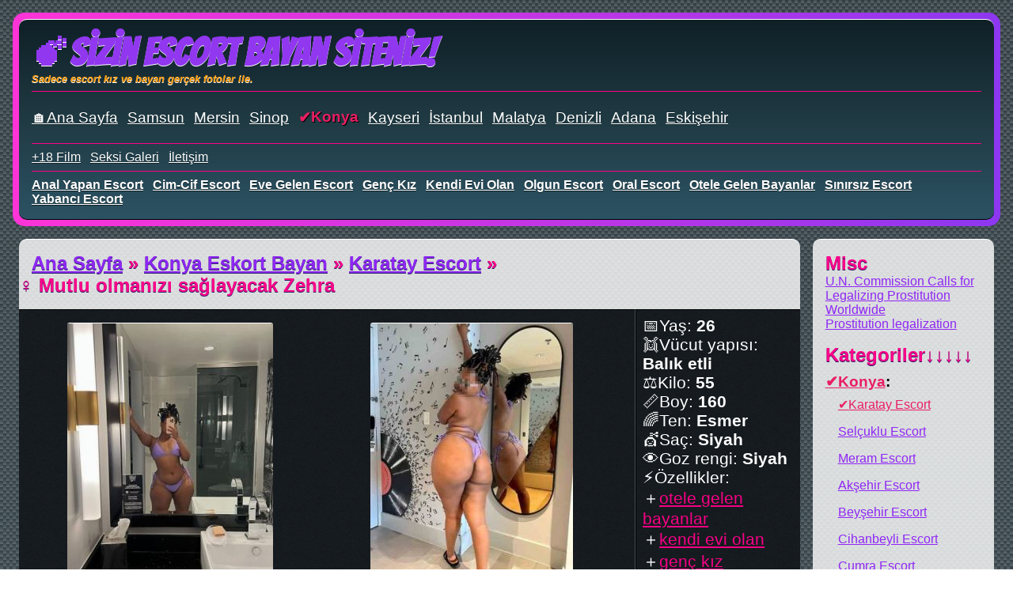

--- FILE ---
content_type: text/html; charset=UTF-8
request_url: https://www.seksbomb.com/girl/mutlu-olmanizi-saglayacak-zehra-13121
body_size: 9237
content:
<!DOCTYPE html>
<html lang="tr-TR">
<head>
    <link rel="canonical" href="https://www.seksbomb.com/girl/mutlu-olmanizi-saglayacak-zehra-13121">
    <link rel="amphtml" href="https://neverchanges.seksbomb.com/amp/girl/mutlu-olmanizi-saglayacak-zehra-13121">
    <meta name="keywords" content="otele gelen escort, otele gelen, otele gelen bayan, otele gelen eskort, otelde buluşan bayan, otelde görüşen escort, otelde buluşan escort, otelde görüşen bayan, kendi evinde buluşan bayan, kendi evinde buluşan escort, kendi evi olan escort, kendi evi olan eskort, kendi yeri olan bayan, genç escort, genç escort bayan, genç escort kız, genc eskort, genç bayan, genç kız, gerçek fotoğraflı escort, gerçek foto escort, orijinel fotoğraflı bayan, orişinel fotolu escort, hakiki fotoğraflı bayan, gerçek resimli bayan, gerçek resimli escort, kendi resimleri olan bayan, balık etli escort bayan, balık etli bayan, balıketli eskort, balık etli escort, balıketinde bayan, balıketinde escort, etli bayan, fantazili bayan, fantazili escort, oyun seven bayan, kelepçeleme, rol yapma, rol oyunlar, fantazi oyunlu bayan, escort bayan, escort bayanlar, escort kızlar, bayan escort, yerli seks, escortlar, ucuz escort, escort sitesi, escort siteleri, escort numaraları, escort numarası">
    <meta http-equiv="X-UA-Compatible" content="IE=edge">
    <meta name="viewport" content="width=device-width, initial-scale=1">
    <meta http-equiv="Content-Type" content="text/html; charset=UTF-8" />
    <title>Mutlu olmanızı sağlayacak Zehra | Escort sayfası</title>
    <meta name="description" content="Mutlu olmanızı sağlayacak Zehra - Türkiyede escort bayan konusunda herşey - escort bayanların ilanları, erotik hikayeler ve fotoğraflar sizi bekliyor!">
    <link rel="apple-touch-icon" sizes="180x180" href="/apple-touch-icon.png">
	<link rel="icon" type="image/png" sizes="32x32" href="/favicon-32x32.png">
	<link rel="icon" type="image/png" sizes="16x16" href="/favicon-16x16.png">
    <link rel="shortcut icon" href="/favicon.ico">
	<link rel="manifest" href="/site.webmanifest">
	<link rel="mask-icon" href="/safari-pinned-tab.svg" color="#5bbad5">
	<meta name="msapplication-TileColor" content="#603cba">
	<meta name="theme-color" content="#ffffff">
    <meta name="mobile-web-app-capable" content="yes">
    <meta name="apple-mobile-web-app-capable" content="yes">
    <meta name="application-name" content="Bomb">
    <meta name="apple-mobile-web-app-title" content="Bomb">
    <meta name="msapplication-navbutton-color" content="#EEE">
    <meta name="apple-mobile-web-app-status-bar-style" content="black-translucent">
    <meta name="msapplication-starturl" content="/">
        <link rel="stylesheet" href="https://www.seksbomb.com/views-template/letitb3/css/lightgallery.min.css">
    <link rel="stylesheet" href="https://www.seksbomb.com/views-template/letitb3/css/lg-transitions.min.css">
    <link rel="preconnect" href="https://cdn.jsdelivr.net">
    <link rel="preconnect" href="https://www.gstatic.com">
    <link rel="preconnect" href="https://www.google.com">
    <link rel="preconnect" href="https://fonts.gstatic.com">
        <link rel="preconnect" href="https://mc.yandex.ru">
    <link rel="preconnect" href="https://mc.webVisor.org">
                    <style>
        /* vietnamese */
        @font-face {
            font-family: 'Bangers';
            font-style: normal;
            font-weight: 400;
            font-display: block;
            src: local('Bangers Regular'), local('Bangers-Regular'), url(https://www.seksbomb.com/views-template/letitb3/fonts/bangers.woff2) format('woff2');
            unicode-range: U+0102-0103, U+0110-0111, U+1EA0-1EF9, U+20AB;
        }
        /* latin-ext */
        @font-face {
            font-family: 'Bangers';
            font-style: normal;
            font-weight: 400;
            font-display: block;
            src: local('Bangers Regular'), local('Bangers-Regular'), url(https://www.seksbomb.com/views-template/letitb3/fonts/bangers.woff2) format('woff2');
            unicode-range: U+0100-024F, U+0259, U+1E00-1EFF, U+2020, U+20A0-20AB, U+20AD-20CF, U+2113, U+2C60-2C7F, U+A720-A7FF;
        }
        /* latin */
        @font-face {
            font-family: 'Bangers';
            font-style: normal;
            font-weight: 400;
            font-display: block;
            src: local('Bangers Regular'), local('Bangers-Regular'), url(https://www.seksbomb.com/views-template/letitb3/fonts/bangers-ext.woff2) format('woff2');
            unicode-range: U+0000-00FF, U+0131, U+0152-0153, U+02BB-02BC, U+02C6, U+02DA, U+02DC, U+2000-206F, U+2074, U+20AC, U+2122, U+2191, U+2193, U+2212, U+2215, U+FEFF, U+FFFD;
        }

        *{
            font-family: Arial;
            margin: 0;
            padding: 0;
        }

        a{
            text-decoration: underline;
            color: #8f27f4;
        }

        li{
            list-style: none;
        }

        video{
            max-width: 90%;
        }

		body{
			background: #0F2027;
			background: url("https://www.seksbomb.com/views-template/letitb3/img/knitted-netting.png"),-webkit-linear-gradient(to top, #2C5364, #203A43, #0F2027);
			background: url("https://www.seksbomb.com/views-template/letitb3/img/knitted-netting.png"),linear-gradient(to top, #2C5364, #203A43, #0F2027);
		}

        #top-head{
            border-radius: 15px;
            padding: 0.5rem;
            background: #EF3B36;
            background: -webkit-linear-gradient(to right, #ff34d7 0%, #8d37f0 100%);
            background: linear-gradient(to right, #ff34d7 0%, #8d37f0 100%);
            margin: 1rem;
        }

        #top-head h1, #top-head h2, .ph0ne a, .phtwo{
            color: #ff0089;
		    text-shadow: 0px 1px 0px #bc7dc7;
		    font-weight: bold;
		    font-size: 3rem;
            text-decoration: none;
        }

        #top-head h1, .ph0ne a{
	        font-family: 'Bangers', cursive;
            color: #ff0089;
		    text-shadow: 0px 1px 0px #FFF;
		    font-weight: bold;
		    font-size: 3rem;
		    animation: fill 5s infinite alternate;
        }

        @keyframes fill {
            0% { color: #ff34d7; }
            100% { color: #8d37f0;}
		}

        #top-head h2, .phtwo{
            color: #FF9800;
		    text-shadow: 0px 1px 0px #FFF;
		    font-weight: bold;
		    font-size: 4rem;
		    font-style: italic;
        }

		.video h1, .video h2, .video h3{
			display: inline-block;
		}

        .video h3, .video h2 {
            margin: 0 0 0 1rem;
        }

        .video h1{
            font-size: 1.5rem;
		    color: #ff0189;
        }

        #top-head h2, .phtwo{
            font-size: 0.8rem;
        }

        #top-head div{
            background: #0F2027;
			background: -webkit-linear-gradient(to top, #2C5364, #203A43, #0F2027);
			background: linear-gradient(to top, #2C5364, #203A43, #0F2027);
            border-radius: 10px;
            border-top: 1px solid #FFF;
            border-bottom: 1px solid #000;
            padding: 1rem;
        }

        #top-head ul{
            border-top: 1px solid #ff0089;
            margin-top: 0.5rem;
            padding-top: 0.5rem;
        }

        #top-head li{
            display: inline-block;
            text-shadow: 0px 1px 0px #0f2228;
            margin-right: 0.5rem;
        }

		#top-head a{
			color: #FFF;
		}

        #flexbox{
            display: flex;
            flex-direction: row;
            padding: 0 1rem;
            justify-content: space-between;
        }

        #flexbox-center-ch{
            padding: 0 0.5rem;
            padding-bottom: 0;
            flex: 5;
        }

        #flexbox-side-ch{
	        padding: 1rem;
	        background-color: rgba(255,255,255,0.8);
	        border-radius: 10px;
            margin: 0 0.5rem;
            border-top: 1px solid #FFF;
            border-bottom: 1px solid #000;
            flex: 1;
        }

        #flexbox-side-ch p.h5, h3, h2, h1{
            font-size: 1.5rem;
            font-weight: bold;
            color: #ff0089;
			text-shadow: 0px 1px 0px #241c65;
        }

        #flexbox-side-ch ul{
            margin-bottom: 1rem;
	    }

        #flexbox-side-ch ul.tags li{
            display: inline-block;
            margin-right: 0.5rem;
            max-font-size: 3rem;
            font-size: 1rem;
        }

        #flexbox-side-ch ul.tags li:before{
            content: '#';
            color: #666;
        }

        #flexbox-side-ch ul.tags li:after {
            content: ",";
        }

        .tag0{
            font-size: 1.5rem;
        }

        .tag1{
            font-size: 1.2rem;
        }

        .tag2{
            font-size: 0.7rem;
        }

        .tag3{
            font-size: 0.5rem;
        }

        #footer{
            padding: 1rem;
            background: #C6FFDD;
            background: -webkit-linear-gradient(to right, #f7797d, #FBD786, #C6FFDD);
            background: linear-gradient(to right, #f7797d, #FBD786, #C6FFDD);
            margin: 1rem 1.5rem 0rem;
            border-radius: 10px 10px 0 0;
            border-top: 1px solid #fff;
        }

        #footer ul{
        }

        #footer li{
            display: inline-block;
        }

		#footer a{
			color: #FFF;
            text-shadow: 1px 1px 0 #000;
		}

        .video:last-of-type{
            border: 0;
            border-bottom-left-radius: 10px;
            border-bottom-right-radius: 10px;
            border-bottom: 1px solid #000;
        }

        .video:first-of-type{
            border-top-left-radius: 10px;
            border-top-right-radius: 10px;
            border-top: 1px solid #FFF;
        }

        .video{
            border-top: 2px solid #FFF;
            border-bottom: 2px solid #a2a2a2;
            background-color: rgba(255,255,255,0.8);
            padding: 1rem 0;
            font-family: Arial;
        }

		.video .telephone{
			font-size: 2rem;
			font-weight: bold;
			text-decoration: none;
            margin: 1rem;
		}

		.video .telephone img{
			margin-right: 0.5rem;
		}

		.video .telephone a{
			text-decoration: none;
            border-bottom: 2px dotted #FFC107;
            color: #FF9800;
		}

        .video .pics_inner{
            border-radius: 10px;
            background: #EF3B36;
            background: -webkit-linear-gradient(to right, #ff34d7 0%, #8d37f0 100%);
            background: linear-gradient(to right, #ff34d7 0%, #8d37f0 100%);
            margin: 1rem 0;
            padding: 0.5rem;
        }

        .video .pics_wraper{
            background-color: #FFF;
            border-radius: 10px;
            display: flex;
            flex-direction: row;
        }

        .video .pics{
            vertical-align: middle;
            text-align: center;
            margin: 1rem 0;
            background-color: #E91E63;
            border-top: 1px solid #000;
            border-bottom: 1px solid #FFF;
            border-right: 1px solid #415358;
            flex: 4;
            display: flex;
            flex-direction: row;
            flex-wrap: wrap;
            justify-content: space-between;
            align-items: center;
            padding-right: 1rem;
            background-image: url(https://www.seksbomb.com/views-template/letitb3/img/noisy_net.png);
        }

		.video .pics a{
			margin: 0.5rem;
            flex: 1 30%;
		}

        .video .pics img{
			border-radius: 3px;
			border-top: 1px solid #FFF;
			border-bottom: 1px solid #000;
			margin: 0.5rem;
        }

        .pics .photo:hover {
            border:0.5rem solid #FFF;
            margin: 0;
            opacity: 0.6;
            background-color: #FFF;
        }

        .pics_info{
            display: flex;
            flex-wrap: wrap;
            flex-direction: row;
        }

        .video .additional{
            background-color: #fad982;
            padding: 0.5rem;
            color: #FFF;
            height: auto;
            border-top: 1px solid #000;
            border-bottom: 1px solid #FFF;
            border-left: 1px solid #000;
            margin: 1rem 0;
            display: flex;
            flex-direction: column;
            flex: 1;
            font-size: 1.3rem;
            background-image: url(https://www.seksbomb.com/views-template/letitb3/img/noisy_net.png);
        }

        .video .additional a {
            color: #f60084;
        }

        .video .description:first-letter{
	        font-size: 2rem;
            text-shadow: 1px 1px 0px #FFF;
            font-style: italic;
            font-weight: bold;
            text-transform: capitalize;
        }

        .video.warn {
            text-align: center;
        }

        .video.warn p {
            font-size: 1.5rem;
        }

        .video .breadcrumb{

        }

		.video .description{
			margin: 0 1rem;
		}

        .video .media{
            margin: 1rem 0;
            padding: 0.5rem;
            border-top: 1px solid #000;
            border-bottom: 1px solid #FFF;
            border-left: 1px solid #000;
            height: auto;
            text-align: center;
            background-image: url(https://www.seksbomb.com/views-template/letitb3/img/noisy_net.png);
        }

		.video a{

		}

        img {
            opacity: 1;
            transition: opacity 2s;
            max-width: 100%;
            vertical-align: middle;
            height: auto;
        }

        .sayfalama{
            font-size: 1.5rem;
            text-align: center;
        }

        .sayfalama li{
            display: inline-block;
            margin: 0 0.5rem;
        }

        img[data-src] {
            visibility: hidden;
        }

        time{
            font-weight: bold;
            color: #ff0089;
            font-size: 0.8rem;
            text-shadow: 1px 1px 0px #FFF;
            margin: 0 1rem;
        }

        .video.ilan{
            text-align: center;
        }

        .video.ilan img{
            width: 100%;
            max-width: 500px;
        }

        .tags{
            margin: 0.5rem 1rem;
            font-weight: bold;
            font-size: 1rem;
        }

        .tag:before{
            content: "#";
            color: #666 !important;
        }

        #related{
            display: flex;
            flex-wrap: wrap;
            padding-top: 0.5rem;
            justify-content: space-around;
        }

        #related div{
	        margin: 0.5rem;
            flex: 1 20%;
            text-align: center;
            margin-bottom: 0.5rem;
        }

        #related div a{
            display: inline-block;
            font-size: 3vmin;
        }

        #related div img{
            max-width: 100%;
            border-radius: 3px;
            border-top: 1px solid #FFF;
            border-bottom: 1px solid #000;
        }

        #second-menu{
            text-transform: capitalize;
            font-weight: bold;
        }

        .elave{
            margin-bottom: 1rem;
            color: #ff0089;
            text-shadow: 1px 1px 0px #FFF;
        }

        #cities li a{
	        font-size: 1.2rem;
	        text-decoration: underline;
	        min-height: 48px;
	        display: inline-flex;
	            /* align-content: center; */
	                justify-content: center;
	                    align-items: center;
        }

        .hakk{
            font-size: 0.8rem;
            color: #555;
        }

        #cities li a.selected, #content-types li a.selected{
            color: #E91E63;
            font-weight: bold;
            text-shadow: 1px 1px 0px #000;
            text-decoration: none;
        }

        #footer a.selected, a.selected{
            color: #E91E63;
        }

        #footer a.selected{
            font-weight: bold;
        }

        #cities li a.selected:before, #footer a.selected:before, a.checked:before, #content-types li a.selected:before{
            content: "✔";
        }

        .cats{
            display: flex;
            flex-direction: row;
            flex-wrap: wrap;
        }

        .cats ul {
            display: flex;
            flex-direction: row;
            flex-wrap: wrap;
            flex: 1 100%;
        }

        .cats{
            font-size: 1.2rem;
        }

        .cats li{
            margin: 0.5rem 0.5rem 0.5rem 0;
            order: 10;
        }

        li.cat{
            order: 10;
            text-indent: 1rem;
            font-size: 1rem;
            flex: 1 100%;
        }

        li.selected{
            order: 0;
        }
        }

        .more{
            font-weight: bold;
        }

        .comment-form{
            padding: 0.5rem;
        }

        .comment-form h3{
            margin-left: 0.5rem;
        }

        .comment-form p{
            display: flex;
            flex-wrap: nowrap;
            padding: 0.5rem;
        }

        .comment-form p label{
            flex: 1;
        }

        .comment-form p input{
            flex: 5;
        }

        .comment-form p textarea{
            flex: 1;
        }

        .comment-form p button{
            padding: 0.5rem;
            color: #FFF;
            background-color: #ff0089;
            font-size: 1.5rem;
            font-weight: bold;
            text-shadow: 1px 1px 0px #666;
        }

        .comments p{
            padding: 1rem;
            border-top: 1px solid #CCC;
            border-bottom: 1px solid #FFF;
        }

        .comments p time{
            margin: 0;
        }

        .comments p:first-of-type{
            border-top: none;
        }

        .comments p:last-of-type{
            border-bottom: none;
        }

        #girls{
            text-align: center;
            vertical-align: middle;
            display: flex;
            flex-wrap: wrap;
            justify-content: space-between;
        }

        #girls div{
            display: inline-block;
            padding: 0.15rem;
            margin: 0.2rem 0;
            text-align: center;
            flex: 1 15%;
        }

        #girls div p{
        }

        #girls div a{
            color: #ff0189;
            font-size: 1rem;
        }

        #girls div.no-city a {
            font-size: 1rem;
        }

        #girls h3{
            width: 100%;
            text-align: center;
            font-size: 1.3rem;
        }

        #girls div.no-city {
            flex: 1;
        }

        @media only screen and (max-width:900px) {
            #girls div a{
                font-size: 2vmin;
            }

            #girls div.no-city a{
                font-size: 7vmin;
            }

            #girls div p{
                line-height: 2vmin;
            }

            #girls div.no-city p{
                line-height: 4vmin;
                margin: 2vmin;
            }

            .cats li{
                flex: 1 17%;
            }

            #top-head{
                margin: 0.5rem;
            }

            #flexbox{
                flex-direction: column;
                padding: 0 0.5rem;
            }

            #flexbox-center-ch{
                padding: 0;
                order: 2;
            }

            #flexbox-side-ch{
                margin: 0;
                margin-bottom: 0.5rem;
                order: 1;
            }

            #flexbox-side-ch ul{
                flex: 1 30%;
                margin: 0 0.5rem;
            }

            #flexbox-side-ch h5{
                text-decoration: underline;
            }

            #flexbox-side-ch h5 span{
                text-decoration: none;
            }

            #cats, #tags{
                display: none;
            }

            #footer{
                padding: 0.5rem;
                margin: 0.5rem 0.5rem 0 0.5rem;
            }

            #footer ul{
                padding: 0.5rem 0.5rem;
            }

            li.cat{
                text-indent:0;
            }

            .video{
                padding: 0.5rem 0;
            }

            .video .pics{
                flex:unset;
                margin-bottom: 0;
                margin-top: 0.5rem;
                border-right: 0;
                border-bottom: 1px solid #415358;
            }

            .video .pics a{
                width: unset;
                max-width: unset;
                min-width: unset;
                flex: 1 30%;
            }

            .tags{
                margin: 0.5rem;
            }

            .video .description {
                margin: 0 0.5rem;
            }

            .video .additional{
                margin-top: 0;
                margin-bottom: 0.5rem;
                font-size: 1rem;
            }

            .video h3, .video h2, .video h1 {
                margin: 0 0 0 0.5rem;
            }

            .video h1{
                margin: 0;
            }

            #flexbox-side-ch {
                padding: 0.5rem;
            }

            #flexbox-side-ch h5, h3, h2, h1, .telephone {
                font-size: 1rem;
            }

            #flexbox-side-ch h5{
                margin: 0.5rem;
            }

            .video h1{
                font-size: 1rem;
            }

            #top-head h1, .ph0ne a{
                font-size: 2rem;
            }

            #cities li a{
                font-size: 1rem;
            }
        }
    </style>
</head>
<body>
    <div id="top-head">
                <div>
                                <p class="ph0ne"><a href="https://www.seksbomb.com">💣Sizin Escort Bayan Siteniz!</a></p>
                    <p class="phtwo">Sadece escort kız ve bayan gerçek fotolar ile.</p>
                        <ul id="cities">
                                    <li><a href="https://www.seksbomb.com">&#127968;Ana Sayfa</a></li>
                                            <li><a href="https://www.seksbomb.com/city/samsun"
                               title="Samsun">Samsun</a></li>
                                                <li><a href="https://www.seksbomb.com/city/mersin"
                               title="Mersin">Mersin</a></li>
                                                <li><a href="https://www.seksbomb.com/city/sinop"
                               title="Sinop">Sinop</a></li>
                                                <li><a class="selected" href="https://www.seksbomb.com/city/konya"
                               title="Konya">Konya</a></li>
                                                <li><a href="https://www.seksbomb.com/city/kayseri"
                               title="Kayseri ">Kayseri </a></li>
                                                <li><a href="https://www.seksbomb.com/city/istanbul-escort"
                               title="İstanbul">İstanbul</a></li>
                                                <li><a href="https://www.seksbomb.com/city/malatya"
                               title="Malatya">Malatya</a></li>
                                                <li><a href="https://www.seksbomb.com/city/denizli"
                               title="Denizli">Denizli</a></li>
                                                <li><a href="https://www.seksbomb.com/city/adana"
                               title="Adana">Adana</a></li>
                                                <li><a href="https://www.seksbomb.com/city/eskisehir"
                               title="Eskişehir">Eskişehir</a></li>
                                    </ul>
            <ul id="content-types">
                                            <li><a href="https://www.seksbomb.com/kino">+18 Film</a></li>
                                                    <li><a href="https://www.seksbomb.com/gallery">Seksi Galeri</a></li>
                                                <li><a href="https://www.seksbomb.com/contacts">İletişim</a></li>
                                    </ul>
                                    <ul id="second-menu">
                                                            <li>
                                    <a href="https://www.seksbomb.com/city/konya/tag/anal-escort"
                                       title="">anal yapan escort</a></li>
                                                                <li>
                                    <a href="https://www.seksbomb.com/city/konya/tag/cimcif-escort"
                                       title="">cim-cif escort</a></li>
                                                                <li>
                                    <a href="https://www.seksbomb.com/city/konya/tag/eve-gelen-escort"
                                       title="">eve gelen escort</a></li>
                                                                <li>
                                    <a href="https://www.seksbomb.com/city/konya/tag/genc-escort"
                                       title="">genç kız</a></li>
                                                                <li>
                                    <a href="https://www.seksbomb.com/city/konya/tag/kendi-evi-olan"
                                       title="">kendi evi olan</a></li>
                                                                <li>
                                    <a href="https://www.seksbomb.com/city/konya/tag/olgun-escort"
                                       title="">olgun escort</a></li>
                                                                <li>
                                    <a href="https://www.seksbomb.com/city/konya/tag/oral-escort"
                                       title="">oral escort</a></li>
                                                                <li>
                                    <a href="https://www.seksbomb.com/city/konya/tag/otele-gelen-escort"
                                       title="">otele gelen bayanlar</a></li>
                                                                <li>
                                    <a href="https://www.seksbomb.com/city/konya/tag/sinirsiz-escort"
                                       title="">sınırsız escort</a></li>
                                                                <li>
                                    <a href="https://www.seksbomb.com/city/konya/tag/yabanci-escort"
                                       title="">yabancı escort</a></li>
                                                        </ul>
                                </div>
    </div>
    <div id="flexbox">
        <div id="flexbox-center-ch">
            <div class="video">
    <div class="breadcrumb">
        <h3>
            <a href="https://www.seksbomb.com">Ana Sayfa</a> &raquo;
                            <a href="https://www.seksbomb.com/city/konya">Konya Eskort Bayan</a> &raquo;
                            <a href="https://www.seksbomb.com/cat/karatay-escort">Karatay Escort</a> &raquo;
        </h3>
        <h1>&#9792;&nbsp;<strong>Mutlu olmanızı sağlayacak Zehra</strong></h1>
    </div>
    <div class="pics_info">
        <div class="pics" id="pics">

                    <a href="https://www.seksbomb.com/uploads/mutlu-olmanizi-saglayacak-zehra-13121-1.jpg"><img data-src="https://www.seksbomb.com/thumbs/mutlu-olmanizi-saglayacak-zehra-13121-1.jpg" alt="Mutlu olmanızı sağlayacak Zehra" class="photo lazy"/></a>
                        <a href="https://www.seksbomb.com/uploads/mutlu-olmanizi-saglayacak-zehra-13121-2.jpg"><img data-src="https://www.seksbomb.com/thumbs/mutlu-olmanizi-saglayacak-zehra-13121-2.jpg" alt="Mutlu olmanızı sağlayacak Zehra" class="photo lazy"/></a>
                    </div>
        <div class="additional">
                        <ul>
                    <li>&#128197;Yaş:
                        <strong>26</strong>
                    </li>
                    <li>&#128111;Vücut yapısı:
                        <strong>Balık etli</strong>
                    </li>
                    <li>&#9878;Kilo:
                        <strong>55</strong>
                    </li>
                    <li>&#128207;Boy:
                        <strong>160</strong>
                    </li>
                    <li>&#127752;Ten:
                        <strong>Esmer</strong>
                    </li>
                    <li>&#128135;Saç:
                        <strong>Siyah</strong>
                    </li>
                    <li>&#128065;Goz rengi:
                        <strong>Siyah</strong>
                    </li>
                </ul>
                            <ul>
                    <li>⚡Özellikler:</li>
                                            <li>&#65291;<a rel="tag" href="https://www.seksbomb.com/city/konya/tag/otele-gelen-escort">otele gelen bayanlar</a></li>
                                                <li>&#65291;<a rel="tag" href="https://www.seksbomb.com/city/konya/tag/kendi-evi-olan">kendi evi olan</a></li>
                                                <li>&#65291;<a rel="tag" href="https://www.seksbomb.com/city/konya/tag/genc-escort">genç kız</a></li>
                                        </ul>
                        </div>
    </div>
    <div class="telephone">
        <img alt="*" src="https://www.seksbomb.com/views-template/letitb3/img/telephone.svg" width="32"/><a href="tel:----">----</a>
    </div>
    <div class="description">
        <p>&nbsp; Heyecanlı cinslik deneme sonrasında erkekler de şehvet güzellikleri burada ki hatunlar ile yaşamanın ne kadar özel ve feyezan bir olay olduğunu göreceksiniz. Ateşli ve özel cinsiyet çalışma sonrasında burada ki bayanlar ile vakit geçirmenin güzelliklerini görebilirsiniz. Çünkü sitede bulunan hatunlar öyle sıradan boş hatunlar değil ateşli deneyimler yaşatacak tarzdan hatunlardır.<br>&nbsp;O yüzden böyle tarz deneyimleri yaşamak için <a href="https://www.seksbomb.com/city/konya"><strong>Konya escort</strong></a> seçimi yapmalısınız. İnternet sitesinden hatun seçimi yaptıktan sonra mutsuz olma gibi bir şansınız olmayacaktır. Çünkü burada mutlu olmanızı sağlayacak binlerce ateşli hatun var. Sizler de sevinçli olduktan sonra ne demek istediğimi çok iyi şekilde anlar ve seksi anların tadını bayanlardan alırsınız. Siteye beyler için eklemiş olduğumuz bayanlar her anlamda size tutku yaşatacak ve bu tutkuları en güzel şekilde seksi arzular ile yaşamanızı sağlayacaktır.</p>    </div>
    <div class="tags">
                            <a rel="tag" class="tag" href="https://www.seksbomb.com/city/konya/tag/gercek-fotografli-escort">gerçek fotoğraflı escort</a>
                                        <a rel="tag" class="tag" href="https://www.seksbomb.com/city/konya/tag/baliketli-escort-bayan">balıketli escort bayan</a>
                                        <a rel="tag" class="tag" href="https://www.seksbomb.com/city/konya/tag/fantazi-oyunlar">fantazi oyunlar</a>
                        </div>
</div>
<div class="video comment-form">
    <h3>Yorum yaz</h3>
        <form method="post" action="https://www.seksbomb.com/girl/mutlu-olmanizi-saglayacak-zehra-13121/comment/add">
        <p><label for="name">Name:</label> <input required id="name" name="name" type="text" value=""/></p>
        <p><label for="name">E-mail:</label> <input id="mail" name="mail" type="text" value=""/></p>
        <p>
            <textarea rows="10" name="text" required></textarea>
        </p>
        <p><div class="g-recaptcha" data-sitekey="6Lf9DocUAAAAAAWBO1je5zcHuZ1fdaCvAQXXDwU1"></div></p>
        <p><button type="submit">OK</button></p>
    </form>
</div>
<div class="video video-last">
    <div>
                    <div>
                <h3>Benzer</h3>
                <div id="related">
                    <div>
                        <a href="https://www.seksbomb.com/girl/kalkan-aletini-bosaltacak-fiona-13122">
                            <img data-src="https://www.seksbomb.com/uploads/crop/300/300/kalkan-aletini-bosaltacak-fiona-13122-1.jpg" alt="Kalkan aletini boşaltacak Fiona"/>
                        </a>
                        <p><a href="https://www.seksbomb.com/girl/kalkan-aletini-bosaltacak-fiona-13122">
                            Kalkan aletini boşaltacak Fiona
                        </a></p>
                    </div><div>
                        <a href="https://www.seksbomb.com/girl/tamamen-ciplak-olan-escort-hayal-13123">
                            <img data-src="https://www.seksbomb.com/uploads/crop/300/300/tamamen-ciplak-olan-escort-hayal-13123-1.jpeg" alt="Tamamen çıplak olan escort Hayal"/>
                        </a>
                        <p><a href="https://www.seksbomb.com/girl/tamamen-ciplak-olan-escort-hayal-13123">
                            Tamamen çıplak olan escort Hayal
                        </a></p>
                    </div><div>
                        <a href="https://www.seksbomb.com/girl/cilginlik-yapmak-icin-bekleyen-bihter-13124">
                            <img data-src="https://www.seksbomb.com/uploads/crop/300/300/cilginlik-yapmak-icin-bekleyen-bihter-13124-1.jpg" alt="Çılgınlık yapmak için bekleyen Bihter"/>
                        </a>
                        <p><a href="https://www.seksbomb.com/girl/cilginlik-yapmak-icin-bekleyen-bihter-13124">
                            Çılgınlık yapmak için bekleyen Bihter
                        </a></p>
                    </div><div>
                        <a href="https://www.seksbomb.com/girl/tadinnan-doymayacaginiz-cavidan-13125">
                            <img data-src="https://www.seksbomb.com/uploads/crop/300/300/tadinnan-doymayacaginiz-cavidan-13125-1.jpg" alt="Tadınnan doymayacağınız Cavidan"/>
                        </a>
                        <p><a href="https://www.seksbomb.com/girl/tadinnan-doymayacaginiz-cavidan-13125">
                            Tadınnan doymayacağınız Cavidan
                        </a></p>
                    </div><div>
                        <a href="https://www.seksbomb.com/girl/dolgun-popolu-hatun-lamiye-13126">
                            <img data-src="https://www.seksbomb.com/uploads/crop/300/300/dolgun-popolu-hatun-lamiye-13126-1.jpg" alt="Dolgun popolu hatun Lamiye"/>
                        </a>
                        <p><a href="https://www.seksbomb.com/girl/dolgun-popolu-hatun-lamiye-13126">
                            Dolgun popolu hatun Lamiye
                        </a></p>
                    </div>                </div>
            </div>
                </div>
    <time datetime="2022-11-29 12:18:42">29 Kasım 2022 12:18:42</time>
</div>        </div>
        <div id="flexbox-side-ch">
            <p class="h5">Misc</p>
<ul>
    <li><a href="https://www.cnsnews.com/news/article/un-commission-calls-legalizing-prostitution-worldwide">U.N. Commission Calls for Legalizing Prostitution Worldwide</a></li>
    <li><a href="https://en.wikipedia.org/wiki/Prostitution_law#Legalization_2">Prostitution legalization</a></li>
</ul>
<p class="h5" onclick="toggleCats()">Kategoriler<span id="cats-darr">&darr;&darr;&darr;&darr;&darr;</span></p>
<ul class="cats" id="cats">
                    <li><strong><a href="https://www.seksbomb.com/city/samsun">Samsun</a>:</strong>
                                        <ul>
                        <li class="cat"><a href="https://www.seksbomb.com/cat/atakum-bayan-escort-arkadas">Atakum Bayan Escort Arkadaş</a></li><li class="cat"><a href="https://www.seksbomb.com/cat/bafra-escort-numaralari">Bafra Escort Numaraları</a></li><li class="cat"><a href="https://www.seksbomb.com/cat/terme-escort-bayan-arkadas">Terme Escort Bayan Arkadaş</a></li><li class="cat"><a href="https://www.seksbomb.com/cat/atakent-bayan-escortlar">Atakent Bayan Escortlar</a></li><li class="cat"><a href="https://www.seksbomb.com/cat/ciftlik-bayan-escort-ilanlari">Çiftlik Bayan Escort İlanları</a></li><li class="cat"><a href="https://www.seksbomb.com/cat/canik-escort-bayanlar">Canik Escort Bayanlar</a></li><li class="cat"><a href="https://www.seksbomb.com/cat/carsamba-escort-bayan-ilanlari">Çarşamba Escort Bayan İlanları</a></li><li class="cat"><a href="https://www.seksbomb.com/cat/ilkadim-escort-bayanlar">İlkadım Escort Bayanlar</a></li><li class="cat"><a href="https://www.seksbomb.com/cat/vezirkopru-escort-bayan">Vezirköprü Escort Bayan</a></li>                    </ul>
                                    </li>
                                    <li><strong><a href="https://www.seksbomb.com/city/mersin">Mersin</a>:</strong>
                                        <ul>
                        <li class="cat"><a href="https://www.seksbomb.com/cat/akdeniz-escort">Akdeniz Escort</a></li><li class="cat"><a href="https://www.seksbomb.com/cat/anamur-escort">Anamur Escort Bayanları</a></li><li class="cat"><a href="https://www.seksbomb.com/cat/erdemli-escort">Erdemli Escort Kızlar</a></li><li class="cat"><a href="https://www.seksbomb.com/cat/mezitli-escort">Mezitli Escort</a></li><li class="cat"><a href="https://www.seksbomb.com/cat/silifke-escort">Silifke Escort</a></li><li class="cat"><a href="https://www.seksbomb.com/cat/tarsus-escort">Tarsus Escort İlanları</a></li><li class="cat"><a href="https://www.seksbomb.com/cat/toroslar-escort">Toroslar escort</a></li><li class="cat"><a href="https://www.seksbomb.com/cat/yenisehir-escort">Yenişehir Escort</a></li><li class="cat"><a href="https://www.seksbomb.com/cat/aydincik-bayan">Aydıncık Bayan</a></li><li class="cat"><a href="https://www.seksbomb.com/cat/mut-escort">Mut Escort</a></li><li class="cat"><a href="https://www.seksbomb.com/cat/mersin-merkez">Mersin Merkez </a></li>                    </ul>
                                    </li>
                                    <li><strong><a href="https://www.seksbomb.com/city/sinop">Sinop</a>:</strong>
                                        <ul>
                        <li class="cat"><a href="https://www.seksbomb.com/cat/ayancik">Ayancık Escort</a></li><li class="cat"><a href="https://www.seksbomb.com/cat/boyabat">Boyabat Escort</a></li><li class="cat"><a href="https://www.seksbomb.com/cat/dikmen">Dikmen Escort</a></li><li class="cat"><a href="https://www.seksbomb.com/cat/duragan">Durağan Escort</a></li><li class="cat"><a href="https://www.seksbomb.com/cat/erfelek">Erfelek Escort</a></li><li class="cat"><a href="https://www.seksbomb.com/cat/gerze">Gerze Escort</a></li><li class="cat"><a href="https://www.seksbomb.com/cat/sarayduzu">Saraydüzü Escort</a></li><li class="cat"><a href="https://www.seksbomb.com/cat/turkeli">Türkeli  Escort</a></li><li class="cat"><a href="https://www.seksbomb.com/cat/sinop-merkez">Sinop Merkez</a></li>                    </ul>
                                    </li>
                                    <li class="selected"><strong><a class="selected checked" href="https://www.seksbomb.com/city/konya">Konya</a>:</strong>
                                        <ul>
                        <li class="cat"><a href="https://www.seksbomb.com/cat/selcuklu-escort">Selçuklu Escort</a></li><li class="cat"><a href="https://www.seksbomb.com/cat/meram-escort">Meram Escort</a></li><li class="cat selected"><a class="selected checked" href="https://www.seksbomb.com/cat/karatay-escort">Karatay Escort</a></li><li class="cat"><a href="https://www.seksbomb.com/cat/aksehir-escort">Akşehir Escort</a></li><li class="cat"><a href="https://www.seksbomb.com/cat/beysehir-escort">Beyşehir Escort</a></li><li class="cat"><a href="https://www.seksbomb.com/cat/cihanbeyli-escort">Cihanbeyli Escort</a></li><li class="cat"><a href="https://www.seksbomb.com/cat/cumra-escort">Çumra Escort</a></li><li class="cat"><a href="https://www.seksbomb.com/cat/seyidsehir-escort">Seyidşehir Escort</a></li><li class="cat"><a href="https://www.seksbomb.com/cat/eregli-escort">Ereğli Escort</a></li><li class="cat"><a href="https://www.seksbomb.com/cat/konya-merkez-escort">Konya Merkez Escort</a></li>                    </ul>
                                    </li>
                                    <li><strong><a href="https://www.seksbomb.com/city/kayseri">Kayseri </a>:</strong>
                                        <ul>
                        <li class="cat"><a href="https://www.seksbomb.com/cat/akkisla-escort">Akkışla Escort</a></li><li class="cat"><a href="https://www.seksbomb.com/cat/pinarbasi">Pınarbaşı</a></li><li class="cat"><a href="https://www.seksbomb.com/cat/sariz">Sarız</a></li><li class="cat"><a href="https://www.seksbomb.com/cat/talas">Talas </a></li><li class="cat"><a href="https://www.seksbomb.com/cat/kayseri-merkez">Kayseri Merkez</a></li><li class="cat"><a href="https://www.seksbomb.com/cat/kocasinan-escort">Kocasinan escort</a></li><li class="cat"><a href="https://www.seksbomb.com/cat/melikgazi-escort">Melikgazi escort</a></li>                    </ul>
                                    </li>
                                    <li><strong><a href="https://www.seksbomb.com/city/istanbul-escort">İstanbul</a>:</strong>
                                        <ul>
                        <li class="cat"><a href="https://www.seksbomb.com/cat/atakoy-escort">Ataköy Escort</a></li>                    </ul>
                                    </li>
                                    <li><strong><a href="https://www.seksbomb.com/city/malatya">Malatya</a>:</strong>
                                        <ul>
                        <li class="cat"><a href="https://www.seksbomb.com/cat/malatya-merkez">Malatya merkez</a></li><li class="cat"><a href="https://www.seksbomb.com/cat/yesilyurt">Yeşilyurt</a></li>                    </ul>
                                    </li>
                                    <li><strong><a href="https://www.seksbomb.com/city/denizli">Denizli</a>:</strong>
                                        <ul>
                        <li class="cat"><a href="https://www.seksbomb.com/cat/denizli-merkez">Denizli merkez</a></li><li class="cat"><a href="https://www.seksbomb.com/cat/pamukkale">Pamukkale</a></li><li class="cat"><a href="https://www.seksbomb.com/cat/civril">Çivril</a></li>                    </ul>
                                    </li>
                                    <li><strong><a href="https://www.seksbomb.com/city/adana">Adana</a>:</strong>
                                        <ul>
                        <li class="cat"><a href="https://www.seksbomb.com/cat/adana-merkez">Adana merkez</a></li><li class="cat"><a href="https://www.seksbomb.com/cat/seyhan">Seyhan</a></li><li class="cat"><a href="https://www.seksbomb.com/cat/ceyhan">Ceyhan</a></li>                    </ul>
                                    </li>
                                    <li><strong><a href="https://www.seksbomb.com/city/eskisehir">Eskişehir</a>:</strong>
                                        <ul>
                        <li class="cat"><a href="https://www.seksbomb.com/cat/tepebasi-escort">Tepebasi escort</a></li><li class="cat"><a href="https://www.seksbomb.com/cat/odunpazari-escort">Odunpazarı escort</a></li><li class="cat"><a href="https://www.seksbomb.com/cat/eskisehir-escort-merkez">Eskişehir escort merkez</a></li>                    </ul>
                                    </li>
                </ul>

        <h5 onclick="toggleTags()">Etiket<span id="tags-darr">&darr;&darr;&darr;&darr;&darr;</span></h5>
        <ul class="tags" id="tags">
        <li><a rel="tag" href="https://www.seksbomb.com/city/konya/tag/otele-gelen-escort">otele gelen bayanlar</a></li><li><a rel="tag" href="https://www.seksbomb.com/city/konya/tag/kendi-evi-olan">kendi evi olan</a></li><li><a rel="tag" href="https://www.seksbomb.com/city/konya/tag/eve-gelen-escort">eve gelen escort</a></li><li><a rel="tag" href="https://www.seksbomb.com/city/konya/tag/genc-escort">genç kız</a></li><li><a rel="tag" href="https://www.seksbomb.com/city/konya/tag/oral-escort">oral escort</a></li><li><a rel="tag" href="https://www.seksbomb.com/city/konya/tag/seksi-bayan">seksi bayan</a></li><li><a rel="tag" href="https://www.seksbomb.com/city/konya/tag/sarisin-bayan">sarışın bayan</a></li><li><a rel="tag" href="https://www.seksbomb.com/city/konya/tag/on-sevisme-yapan-bayan">ön sevişme yapan bayan</a></li><li><a rel="tag" href="https://www.seksbomb.com/city/konya/tag/gercek-fotografli-escort">gerçek fotoğraflı escort</a></li><li><a rel="tag" href="https://www.seksbomb.com/city/konya/tag/beyaz-tenli-bayan">beyaz tenli bayan</a></li><li><a rel="tag" href="https://www.seksbomb.com/city/konya/tag/siyah-sacli-escort">siyah saçlı escort</a></li><li><a rel="tag" href="https://www.seksbomb.com/city/konya/tag/masoz">masöz </a></li><li><a rel="tag" href="https://www.seksbomb.com/city/konya/tag/fantazi-oyunlar">fantazi oyunlar</a></li><li><a rel="tag" href="https://www.seksbomb.com/city/konya/tag/bugday-tenli-bayan">buğday tenli bayan</a></li><li><a rel="tag" href="https://www.seksbomb.com/city/konya/tag/anal-escort">anal yapan escort</a></li><li><a rel="tag" href="https://www.seksbomb.com/city/konya/tag/cimcif-escort">cim-cif escort</a></li><li><a rel="tag" href="https://www.seksbomb.com/city/konya/tag/sinirsiz-escort">sınırsız escort</a></li><li><a rel="tag" href="https://www.seksbomb.com/city/konya/tag/dik-kalcali-bayan">dik kalçalı bayan</a></li><li><a rel="tag" href="https://www.seksbomb.com/city/konya/tag/dolgun-goguslu-escort">dolgun göğüslü escort</a></li><li><a rel="tag" href="https://www.seksbomb.com/city/konya/tag/esmer-escort">esmer escort</a></li>        </div>
    </div>
    <div id="footer">
        <ul>
                                <li><a href="https://www.seksbomb.com" title="Ana Sayfa">Ana Sayfa</a></li>
                    <li>|</li>
                                            <li><a href="https://www.seksbomb.com/city/samsun"
                               title="Samsun">Samsun</a></li>
                                                <li><a href="https://www.seksbomb.com/city/mersin"
                               title="Mersin">Mersin</a></li>
                                                <li><a href="https://www.seksbomb.com/city/sinop"
                               title="Sinop">Sinop</a></li>
                                                <li><a class="selected" href="https://www.seksbomb.com/city/konya"
                               title="Konya">Konya</a></li>
                                                <li><a href="https://www.seksbomb.com/city/kayseri"
                               title="Kayseri ">Kayseri </a></li>
                                                <li><a href="https://www.seksbomb.com/city/istanbul-escort"
                               title="İstanbul">İstanbul</a></li>
                                                <li><a href="https://www.seksbomb.com/city/malatya"
                               title="Malatya">Malatya</a></li>
                                                <li><a href="https://www.seksbomb.com/city/denizli"
                               title="Denizli">Denizli</a></li>
                                                <li><a href="https://www.seksbomb.com/city/adana"
                               title="Adana">Adana</a></li>
                                                <li><a href="https://www.seksbomb.com/city/eskisehir"
                               title="Eskişehir">Eskişehir</a></li>
                                    <li>~</li>
                            <li><a href="https://www.seksbomb.com/kino">+18 Film</a></li>
                                <li><a href="https://www.seksbomb.com/gallery">Seksi Galeri</a></li>
                                <li><a href="https://www.seksbomb.com/contacts">İletişim</a></li>
                        </ul>
        <p class="hakk">&copy; 2026 Seks&#128163;.com</p>
        
    </div>
    <script>
        window.addEventListener('load', function() {
            [].forEach.call(document.querySelectorAll('img[data-src]'), function(img) {
                img.setAttribute('src', img.getAttribute('data-src'));
                img.onload = function() {
                    img.removeAttribute('data-src');
                };
            });
        });

        if ('serviceWorker' in navigator) {
         window.addEventListener('load', function() {
           navigator.serviceWorker.register('/sw.js').then(
             function(registration) {},
             function(err) {console.log('registration failed: ', err);});
         });
        }
	</script>
    <script src="https://www.seksbomb.com/views-template/letitb3/js/jquery-3.5.1.min.js"></script>
    <script>
        function toggleCats(){
            $("#cats-darr").toggle(500);
            $("#cats").toggle(500).css("display", "flex");
        }

        function toggleTags(){
            $("#tags-darr").toggle(500);
            $("#tags").toggle(500);
        }
    </script>
        <script src="https://www.seksbomb.com/views-template/letitb3/js/lightgallery-all.min.js"></script>
    <script>
        $(document).ready(function() {
            $("#pics").lightGallery({
                mode: 'lg-fade',
                cssEasing : 'cubic-bezier(0.25, 0, 0.25, 1)',
                thumbnail:true
            });
        });
    </script>
    <script src='https://www.google.com/recaptcha/api.js'></script>
        <!-- Yandex.Metrika counter <script type="text/javascript" > (function(m,e,t,r,i,k,a){m[i]=m[i]||function(){(m[i].a=m[i].a||[]).push(arguments)}; m[i].l=1*new Date();k=e.createElement(t),a=e.getElementsByTagName(t)[0],k.async=1,k.src=r,a.parentNode.insertBefore(k,a)}) (window, document, "script", "https://cdn.jsdelivr.net/npm/yandex-metrica-watch/tag.js", "ym"); ym(51803309, "init", { id:51803309, clickmap:true, trackLinks:true, accurateTrackBounce:true }); </script> <noscript><div><img src="https://mc.yandex.ru/watch/51803309" style="position:absolute; left:-9999px;" alt="***" /></div></noscript> /Yandex.Metrika counter -->
    </body>
    </html>


--- FILE ---
content_type: text/html; charset=utf-8
request_url: https://www.google.com/recaptcha/api2/anchor?ar=1&k=6Lf9DocUAAAAAAWBO1je5zcHuZ1fdaCvAQXXDwU1&co=aHR0cHM6Ly93d3cuc2Vrc2JvbWIuY29tOjQ0Mw..&hl=en&v=PoyoqOPhxBO7pBk68S4YbpHZ&size=normal&anchor-ms=20000&execute-ms=30000&cb=9m83yf66dull
body_size: 49500
content:
<!DOCTYPE HTML><html dir="ltr" lang="en"><head><meta http-equiv="Content-Type" content="text/html; charset=UTF-8">
<meta http-equiv="X-UA-Compatible" content="IE=edge">
<title>reCAPTCHA</title>
<style type="text/css">
/* cyrillic-ext */
@font-face {
  font-family: 'Roboto';
  font-style: normal;
  font-weight: 400;
  font-stretch: 100%;
  src: url(//fonts.gstatic.com/s/roboto/v48/KFO7CnqEu92Fr1ME7kSn66aGLdTylUAMa3GUBHMdazTgWw.woff2) format('woff2');
  unicode-range: U+0460-052F, U+1C80-1C8A, U+20B4, U+2DE0-2DFF, U+A640-A69F, U+FE2E-FE2F;
}
/* cyrillic */
@font-face {
  font-family: 'Roboto';
  font-style: normal;
  font-weight: 400;
  font-stretch: 100%;
  src: url(//fonts.gstatic.com/s/roboto/v48/KFO7CnqEu92Fr1ME7kSn66aGLdTylUAMa3iUBHMdazTgWw.woff2) format('woff2');
  unicode-range: U+0301, U+0400-045F, U+0490-0491, U+04B0-04B1, U+2116;
}
/* greek-ext */
@font-face {
  font-family: 'Roboto';
  font-style: normal;
  font-weight: 400;
  font-stretch: 100%;
  src: url(//fonts.gstatic.com/s/roboto/v48/KFO7CnqEu92Fr1ME7kSn66aGLdTylUAMa3CUBHMdazTgWw.woff2) format('woff2');
  unicode-range: U+1F00-1FFF;
}
/* greek */
@font-face {
  font-family: 'Roboto';
  font-style: normal;
  font-weight: 400;
  font-stretch: 100%;
  src: url(//fonts.gstatic.com/s/roboto/v48/KFO7CnqEu92Fr1ME7kSn66aGLdTylUAMa3-UBHMdazTgWw.woff2) format('woff2');
  unicode-range: U+0370-0377, U+037A-037F, U+0384-038A, U+038C, U+038E-03A1, U+03A3-03FF;
}
/* math */
@font-face {
  font-family: 'Roboto';
  font-style: normal;
  font-weight: 400;
  font-stretch: 100%;
  src: url(//fonts.gstatic.com/s/roboto/v48/KFO7CnqEu92Fr1ME7kSn66aGLdTylUAMawCUBHMdazTgWw.woff2) format('woff2');
  unicode-range: U+0302-0303, U+0305, U+0307-0308, U+0310, U+0312, U+0315, U+031A, U+0326-0327, U+032C, U+032F-0330, U+0332-0333, U+0338, U+033A, U+0346, U+034D, U+0391-03A1, U+03A3-03A9, U+03B1-03C9, U+03D1, U+03D5-03D6, U+03F0-03F1, U+03F4-03F5, U+2016-2017, U+2034-2038, U+203C, U+2040, U+2043, U+2047, U+2050, U+2057, U+205F, U+2070-2071, U+2074-208E, U+2090-209C, U+20D0-20DC, U+20E1, U+20E5-20EF, U+2100-2112, U+2114-2115, U+2117-2121, U+2123-214F, U+2190, U+2192, U+2194-21AE, U+21B0-21E5, U+21F1-21F2, U+21F4-2211, U+2213-2214, U+2216-22FF, U+2308-230B, U+2310, U+2319, U+231C-2321, U+2336-237A, U+237C, U+2395, U+239B-23B7, U+23D0, U+23DC-23E1, U+2474-2475, U+25AF, U+25B3, U+25B7, U+25BD, U+25C1, U+25CA, U+25CC, U+25FB, U+266D-266F, U+27C0-27FF, U+2900-2AFF, U+2B0E-2B11, U+2B30-2B4C, U+2BFE, U+3030, U+FF5B, U+FF5D, U+1D400-1D7FF, U+1EE00-1EEFF;
}
/* symbols */
@font-face {
  font-family: 'Roboto';
  font-style: normal;
  font-weight: 400;
  font-stretch: 100%;
  src: url(//fonts.gstatic.com/s/roboto/v48/KFO7CnqEu92Fr1ME7kSn66aGLdTylUAMaxKUBHMdazTgWw.woff2) format('woff2');
  unicode-range: U+0001-000C, U+000E-001F, U+007F-009F, U+20DD-20E0, U+20E2-20E4, U+2150-218F, U+2190, U+2192, U+2194-2199, U+21AF, U+21E6-21F0, U+21F3, U+2218-2219, U+2299, U+22C4-22C6, U+2300-243F, U+2440-244A, U+2460-24FF, U+25A0-27BF, U+2800-28FF, U+2921-2922, U+2981, U+29BF, U+29EB, U+2B00-2BFF, U+4DC0-4DFF, U+FFF9-FFFB, U+10140-1018E, U+10190-1019C, U+101A0, U+101D0-101FD, U+102E0-102FB, U+10E60-10E7E, U+1D2C0-1D2D3, U+1D2E0-1D37F, U+1F000-1F0FF, U+1F100-1F1AD, U+1F1E6-1F1FF, U+1F30D-1F30F, U+1F315, U+1F31C, U+1F31E, U+1F320-1F32C, U+1F336, U+1F378, U+1F37D, U+1F382, U+1F393-1F39F, U+1F3A7-1F3A8, U+1F3AC-1F3AF, U+1F3C2, U+1F3C4-1F3C6, U+1F3CA-1F3CE, U+1F3D4-1F3E0, U+1F3ED, U+1F3F1-1F3F3, U+1F3F5-1F3F7, U+1F408, U+1F415, U+1F41F, U+1F426, U+1F43F, U+1F441-1F442, U+1F444, U+1F446-1F449, U+1F44C-1F44E, U+1F453, U+1F46A, U+1F47D, U+1F4A3, U+1F4B0, U+1F4B3, U+1F4B9, U+1F4BB, U+1F4BF, U+1F4C8-1F4CB, U+1F4D6, U+1F4DA, U+1F4DF, U+1F4E3-1F4E6, U+1F4EA-1F4ED, U+1F4F7, U+1F4F9-1F4FB, U+1F4FD-1F4FE, U+1F503, U+1F507-1F50B, U+1F50D, U+1F512-1F513, U+1F53E-1F54A, U+1F54F-1F5FA, U+1F610, U+1F650-1F67F, U+1F687, U+1F68D, U+1F691, U+1F694, U+1F698, U+1F6AD, U+1F6B2, U+1F6B9-1F6BA, U+1F6BC, U+1F6C6-1F6CF, U+1F6D3-1F6D7, U+1F6E0-1F6EA, U+1F6F0-1F6F3, U+1F6F7-1F6FC, U+1F700-1F7FF, U+1F800-1F80B, U+1F810-1F847, U+1F850-1F859, U+1F860-1F887, U+1F890-1F8AD, U+1F8B0-1F8BB, U+1F8C0-1F8C1, U+1F900-1F90B, U+1F93B, U+1F946, U+1F984, U+1F996, U+1F9E9, U+1FA00-1FA6F, U+1FA70-1FA7C, U+1FA80-1FA89, U+1FA8F-1FAC6, U+1FACE-1FADC, U+1FADF-1FAE9, U+1FAF0-1FAF8, U+1FB00-1FBFF;
}
/* vietnamese */
@font-face {
  font-family: 'Roboto';
  font-style: normal;
  font-weight: 400;
  font-stretch: 100%;
  src: url(//fonts.gstatic.com/s/roboto/v48/KFO7CnqEu92Fr1ME7kSn66aGLdTylUAMa3OUBHMdazTgWw.woff2) format('woff2');
  unicode-range: U+0102-0103, U+0110-0111, U+0128-0129, U+0168-0169, U+01A0-01A1, U+01AF-01B0, U+0300-0301, U+0303-0304, U+0308-0309, U+0323, U+0329, U+1EA0-1EF9, U+20AB;
}
/* latin-ext */
@font-face {
  font-family: 'Roboto';
  font-style: normal;
  font-weight: 400;
  font-stretch: 100%;
  src: url(//fonts.gstatic.com/s/roboto/v48/KFO7CnqEu92Fr1ME7kSn66aGLdTylUAMa3KUBHMdazTgWw.woff2) format('woff2');
  unicode-range: U+0100-02BA, U+02BD-02C5, U+02C7-02CC, U+02CE-02D7, U+02DD-02FF, U+0304, U+0308, U+0329, U+1D00-1DBF, U+1E00-1E9F, U+1EF2-1EFF, U+2020, U+20A0-20AB, U+20AD-20C0, U+2113, U+2C60-2C7F, U+A720-A7FF;
}
/* latin */
@font-face {
  font-family: 'Roboto';
  font-style: normal;
  font-weight: 400;
  font-stretch: 100%;
  src: url(//fonts.gstatic.com/s/roboto/v48/KFO7CnqEu92Fr1ME7kSn66aGLdTylUAMa3yUBHMdazQ.woff2) format('woff2');
  unicode-range: U+0000-00FF, U+0131, U+0152-0153, U+02BB-02BC, U+02C6, U+02DA, U+02DC, U+0304, U+0308, U+0329, U+2000-206F, U+20AC, U+2122, U+2191, U+2193, U+2212, U+2215, U+FEFF, U+FFFD;
}
/* cyrillic-ext */
@font-face {
  font-family: 'Roboto';
  font-style: normal;
  font-weight: 500;
  font-stretch: 100%;
  src: url(//fonts.gstatic.com/s/roboto/v48/KFO7CnqEu92Fr1ME7kSn66aGLdTylUAMa3GUBHMdazTgWw.woff2) format('woff2');
  unicode-range: U+0460-052F, U+1C80-1C8A, U+20B4, U+2DE0-2DFF, U+A640-A69F, U+FE2E-FE2F;
}
/* cyrillic */
@font-face {
  font-family: 'Roboto';
  font-style: normal;
  font-weight: 500;
  font-stretch: 100%;
  src: url(//fonts.gstatic.com/s/roboto/v48/KFO7CnqEu92Fr1ME7kSn66aGLdTylUAMa3iUBHMdazTgWw.woff2) format('woff2');
  unicode-range: U+0301, U+0400-045F, U+0490-0491, U+04B0-04B1, U+2116;
}
/* greek-ext */
@font-face {
  font-family: 'Roboto';
  font-style: normal;
  font-weight: 500;
  font-stretch: 100%;
  src: url(//fonts.gstatic.com/s/roboto/v48/KFO7CnqEu92Fr1ME7kSn66aGLdTylUAMa3CUBHMdazTgWw.woff2) format('woff2');
  unicode-range: U+1F00-1FFF;
}
/* greek */
@font-face {
  font-family: 'Roboto';
  font-style: normal;
  font-weight: 500;
  font-stretch: 100%;
  src: url(//fonts.gstatic.com/s/roboto/v48/KFO7CnqEu92Fr1ME7kSn66aGLdTylUAMa3-UBHMdazTgWw.woff2) format('woff2');
  unicode-range: U+0370-0377, U+037A-037F, U+0384-038A, U+038C, U+038E-03A1, U+03A3-03FF;
}
/* math */
@font-face {
  font-family: 'Roboto';
  font-style: normal;
  font-weight: 500;
  font-stretch: 100%;
  src: url(//fonts.gstatic.com/s/roboto/v48/KFO7CnqEu92Fr1ME7kSn66aGLdTylUAMawCUBHMdazTgWw.woff2) format('woff2');
  unicode-range: U+0302-0303, U+0305, U+0307-0308, U+0310, U+0312, U+0315, U+031A, U+0326-0327, U+032C, U+032F-0330, U+0332-0333, U+0338, U+033A, U+0346, U+034D, U+0391-03A1, U+03A3-03A9, U+03B1-03C9, U+03D1, U+03D5-03D6, U+03F0-03F1, U+03F4-03F5, U+2016-2017, U+2034-2038, U+203C, U+2040, U+2043, U+2047, U+2050, U+2057, U+205F, U+2070-2071, U+2074-208E, U+2090-209C, U+20D0-20DC, U+20E1, U+20E5-20EF, U+2100-2112, U+2114-2115, U+2117-2121, U+2123-214F, U+2190, U+2192, U+2194-21AE, U+21B0-21E5, U+21F1-21F2, U+21F4-2211, U+2213-2214, U+2216-22FF, U+2308-230B, U+2310, U+2319, U+231C-2321, U+2336-237A, U+237C, U+2395, U+239B-23B7, U+23D0, U+23DC-23E1, U+2474-2475, U+25AF, U+25B3, U+25B7, U+25BD, U+25C1, U+25CA, U+25CC, U+25FB, U+266D-266F, U+27C0-27FF, U+2900-2AFF, U+2B0E-2B11, U+2B30-2B4C, U+2BFE, U+3030, U+FF5B, U+FF5D, U+1D400-1D7FF, U+1EE00-1EEFF;
}
/* symbols */
@font-face {
  font-family: 'Roboto';
  font-style: normal;
  font-weight: 500;
  font-stretch: 100%;
  src: url(//fonts.gstatic.com/s/roboto/v48/KFO7CnqEu92Fr1ME7kSn66aGLdTylUAMaxKUBHMdazTgWw.woff2) format('woff2');
  unicode-range: U+0001-000C, U+000E-001F, U+007F-009F, U+20DD-20E0, U+20E2-20E4, U+2150-218F, U+2190, U+2192, U+2194-2199, U+21AF, U+21E6-21F0, U+21F3, U+2218-2219, U+2299, U+22C4-22C6, U+2300-243F, U+2440-244A, U+2460-24FF, U+25A0-27BF, U+2800-28FF, U+2921-2922, U+2981, U+29BF, U+29EB, U+2B00-2BFF, U+4DC0-4DFF, U+FFF9-FFFB, U+10140-1018E, U+10190-1019C, U+101A0, U+101D0-101FD, U+102E0-102FB, U+10E60-10E7E, U+1D2C0-1D2D3, U+1D2E0-1D37F, U+1F000-1F0FF, U+1F100-1F1AD, U+1F1E6-1F1FF, U+1F30D-1F30F, U+1F315, U+1F31C, U+1F31E, U+1F320-1F32C, U+1F336, U+1F378, U+1F37D, U+1F382, U+1F393-1F39F, U+1F3A7-1F3A8, U+1F3AC-1F3AF, U+1F3C2, U+1F3C4-1F3C6, U+1F3CA-1F3CE, U+1F3D4-1F3E0, U+1F3ED, U+1F3F1-1F3F3, U+1F3F5-1F3F7, U+1F408, U+1F415, U+1F41F, U+1F426, U+1F43F, U+1F441-1F442, U+1F444, U+1F446-1F449, U+1F44C-1F44E, U+1F453, U+1F46A, U+1F47D, U+1F4A3, U+1F4B0, U+1F4B3, U+1F4B9, U+1F4BB, U+1F4BF, U+1F4C8-1F4CB, U+1F4D6, U+1F4DA, U+1F4DF, U+1F4E3-1F4E6, U+1F4EA-1F4ED, U+1F4F7, U+1F4F9-1F4FB, U+1F4FD-1F4FE, U+1F503, U+1F507-1F50B, U+1F50D, U+1F512-1F513, U+1F53E-1F54A, U+1F54F-1F5FA, U+1F610, U+1F650-1F67F, U+1F687, U+1F68D, U+1F691, U+1F694, U+1F698, U+1F6AD, U+1F6B2, U+1F6B9-1F6BA, U+1F6BC, U+1F6C6-1F6CF, U+1F6D3-1F6D7, U+1F6E0-1F6EA, U+1F6F0-1F6F3, U+1F6F7-1F6FC, U+1F700-1F7FF, U+1F800-1F80B, U+1F810-1F847, U+1F850-1F859, U+1F860-1F887, U+1F890-1F8AD, U+1F8B0-1F8BB, U+1F8C0-1F8C1, U+1F900-1F90B, U+1F93B, U+1F946, U+1F984, U+1F996, U+1F9E9, U+1FA00-1FA6F, U+1FA70-1FA7C, U+1FA80-1FA89, U+1FA8F-1FAC6, U+1FACE-1FADC, U+1FADF-1FAE9, U+1FAF0-1FAF8, U+1FB00-1FBFF;
}
/* vietnamese */
@font-face {
  font-family: 'Roboto';
  font-style: normal;
  font-weight: 500;
  font-stretch: 100%;
  src: url(//fonts.gstatic.com/s/roboto/v48/KFO7CnqEu92Fr1ME7kSn66aGLdTylUAMa3OUBHMdazTgWw.woff2) format('woff2');
  unicode-range: U+0102-0103, U+0110-0111, U+0128-0129, U+0168-0169, U+01A0-01A1, U+01AF-01B0, U+0300-0301, U+0303-0304, U+0308-0309, U+0323, U+0329, U+1EA0-1EF9, U+20AB;
}
/* latin-ext */
@font-face {
  font-family: 'Roboto';
  font-style: normal;
  font-weight: 500;
  font-stretch: 100%;
  src: url(//fonts.gstatic.com/s/roboto/v48/KFO7CnqEu92Fr1ME7kSn66aGLdTylUAMa3KUBHMdazTgWw.woff2) format('woff2');
  unicode-range: U+0100-02BA, U+02BD-02C5, U+02C7-02CC, U+02CE-02D7, U+02DD-02FF, U+0304, U+0308, U+0329, U+1D00-1DBF, U+1E00-1E9F, U+1EF2-1EFF, U+2020, U+20A0-20AB, U+20AD-20C0, U+2113, U+2C60-2C7F, U+A720-A7FF;
}
/* latin */
@font-face {
  font-family: 'Roboto';
  font-style: normal;
  font-weight: 500;
  font-stretch: 100%;
  src: url(//fonts.gstatic.com/s/roboto/v48/KFO7CnqEu92Fr1ME7kSn66aGLdTylUAMa3yUBHMdazQ.woff2) format('woff2');
  unicode-range: U+0000-00FF, U+0131, U+0152-0153, U+02BB-02BC, U+02C6, U+02DA, U+02DC, U+0304, U+0308, U+0329, U+2000-206F, U+20AC, U+2122, U+2191, U+2193, U+2212, U+2215, U+FEFF, U+FFFD;
}
/* cyrillic-ext */
@font-face {
  font-family: 'Roboto';
  font-style: normal;
  font-weight: 900;
  font-stretch: 100%;
  src: url(//fonts.gstatic.com/s/roboto/v48/KFO7CnqEu92Fr1ME7kSn66aGLdTylUAMa3GUBHMdazTgWw.woff2) format('woff2');
  unicode-range: U+0460-052F, U+1C80-1C8A, U+20B4, U+2DE0-2DFF, U+A640-A69F, U+FE2E-FE2F;
}
/* cyrillic */
@font-face {
  font-family: 'Roboto';
  font-style: normal;
  font-weight: 900;
  font-stretch: 100%;
  src: url(//fonts.gstatic.com/s/roboto/v48/KFO7CnqEu92Fr1ME7kSn66aGLdTylUAMa3iUBHMdazTgWw.woff2) format('woff2');
  unicode-range: U+0301, U+0400-045F, U+0490-0491, U+04B0-04B1, U+2116;
}
/* greek-ext */
@font-face {
  font-family: 'Roboto';
  font-style: normal;
  font-weight: 900;
  font-stretch: 100%;
  src: url(//fonts.gstatic.com/s/roboto/v48/KFO7CnqEu92Fr1ME7kSn66aGLdTylUAMa3CUBHMdazTgWw.woff2) format('woff2');
  unicode-range: U+1F00-1FFF;
}
/* greek */
@font-face {
  font-family: 'Roboto';
  font-style: normal;
  font-weight: 900;
  font-stretch: 100%;
  src: url(//fonts.gstatic.com/s/roboto/v48/KFO7CnqEu92Fr1ME7kSn66aGLdTylUAMa3-UBHMdazTgWw.woff2) format('woff2');
  unicode-range: U+0370-0377, U+037A-037F, U+0384-038A, U+038C, U+038E-03A1, U+03A3-03FF;
}
/* math */
@font-face {
  font-family: 'Roboto';
  font-style: normal;
  font-weight: 900;
  font-stretch: 100%;
  src: url(//fonts.gstatic.com/s/roboto/v48/KFO7CnqEu92Fr1ME7kSn66aGLdTylUAMawCUBHMdazTgWw.woff2) format('woff2');
  unicode-range: U+0302-0303, U+0305, U+0307-0308, U+0310, U+0312, U+0315, U+031A, U+0326-0327, U+032C, U+032F-0330, U+0332-0333, U+0338, U+033A, U+0346, U+034D, U+0391-03A1, U+03A3-03A9, U+03B1-03C9, U+03D1, U+03D5-03D6, U+03F0-03F1, U+03F4-03F5, U+2016-2017, U+2034-2038, U+203C, U+2040, U+2043, U+2047, U+2050, U+2057, U+205F, U+2070-2071, U+2074-208E, U+2090-209C, U+20D0-20DC, U+20E1, U+20E5-20EF, U+2100-2112, U+2114-2115, U+2117-2121, U+2123-214F, U+2190, U+2192, U+2194-21AE, U+21B0-21E5, U+21F1-21F2, U+21F4-2211, U+2213-2214, U+2216-22FF, U+2308-230B, U+2310, U+2319, U+231C-2321, U+2336-237A, U+237C, U+2395, U+239B-23B7, U+23D0, U+23DC-23E1, U+2474-2475, U+25AF, U+25B3, U+25B7, U+25BD, U+25C1, U+25CA, U+25CC, U+25FB, U+266D-266F, U+27C0-27FF, U+2900-2AFF, U+2B0E-2B11, U+2B30-2B4C, U+2BFE, U+3030, U+FF5B, U+FF5D, U+1D400-1D7FF, U+1EE00-1EEFF;
}
/* symbols */
@font-face {
  font-family: 'Roboto';
  font-style: normal;
  font-weight: 900;
  font-stretch: 100%;
  src: url(//fonts.gstatic.com/s/roboto/v48/KFO7CnqEu92Fr1ME7kSn66aGLdTylUAMaxKUBHMdazTgWw.woff2) format('woff2');
  unicode-range: U+0001-000C, U+000E-001F, U+007F-009F, U+20DD-20E0, U+20E2-20E4, U+2150-218F, U+2190, U+2192, U+2194-2199, U+21AF, U+21E6-21F0, U+21F3, U+2218-2219, U+2299, U+22C4-22C6, U+2300-243F, U+2440-244A, U+2460-24FF, U+25A0-27BF, U+2800-28FF, U+2921-2922, U+2981, U+29BF, U+29EB, U+2B00-2BFF, U+4DC0-4DFF, U+FFF9-FFFB, U+10140-1018E, U+10190-1019C, U+101A0, U+101D0-101FD, U+102E0-102FB, U+10E60-10E7E, U+1D2C0-1D2D3, U+1D2E0-1D37F, U+1F000-1F0FF, U+1F100-1F1AD, U+1F1E6-1F1FF, U+1F30D-1F30F, U+1F315, U+1F31C, U+1F31E, U+1F320-1F32C, U+1F336, U+1F378, U+1F37D, U+1F382, U+1F393-1F39F, U+1F3A7-1F3A8, U+1F3AC-1F3AF, U+1F3C2, U+1F3C4-1F3C6, U+1F3CA-1F3CE, U+1F3D4-1F3E0, U+1F3ED, U+1F3F1-1F3F3, U+1F3F5-1F3F7, U+1F408, U+1F415, U+1F41F, U+1F426, U+1F43F, U+1F441-1F442, U+1F444, U+1F446-1F449, U+1F44C-1F44E, U+1F453, U+1F46A, U+1F47D, U+1F4A3, U+1F4B0, U+1F4B3, U+1F4B9, U+1F4BB, U+1F4BF, U+1F4C8-1F4CB, U+1F4D6, U+1F4DA, U+1F4DF, U+1F4E3-1F4E6, U+1F4EA-1F4ED, U+1F4F7, U+1F4F9-1F4FB, U+1F4FD-1F4FE, U+1F503, U+1F507-1F50B, U+1F50D, U+1F512-1F513, U+1F53E-1F54A, U+1F54F-1F5FA, U+1F610, U+1F650-1F67F, U+1F687, U+1F68D, U+1F691, U+1F694, U+1F698, U+1F6AD, U+1F6B2, U+1F6B9-1F6BA, U+1F6BC, U+1F6C6-1F6CF, U+1F6D3-1F6D7, U+1F6E0-1F6EA, U+1F6F0-1F6F3, U+1F6F7-1F6FC, U+1F700-1F7FF, U+1F800-1F80B, U+1F810-1F847, U+1F850-1F859, U+1F860-1F887, U+1F890-1F8AD, U+1F8B0-1F8BB, U+1F8C0-1F8C1, U+1F900-1F90B, U+1F93B, U+1F946, U+1F984, U+1F996, U+1F9E9, U+1FA00-1FA6F, U+1FA70-1FA7C, U+1FA80-1FA89, U+1FA8F-1FAC6, U+1FACE-1FADC, U+1FADF-1FAE9, U+1FAF0-1FAF8, U+1FB00-1FBFF;
}
/* vietnamese */
@font-face {
  font-family: 'Roboto';
  font-style: normal;
  font-weight: 900;
  font-stretch: 100%;
  src: url(//fonts.gstatic.com/s/roboto/v48/KFO7CnqEu92Fr1ME7kSn66aGLdTylUAMa3OUBHMdazTgWw.woff2) format('woff2');
  unicode-range: U+0102-0103, U+0110-0111, U+0128-0129, U+0168-0169, U+01A0-01A1, U+01AF-01B0, U+0300-0301, U+0303-0304, U+0308-0309, U+0323, U+0329, U+1EA0-1EF9, U+20AB;
}
/* latin-ext */
@font-face {
  font-family: 'Roboto';
  font-style: normal;
  font-weight: 900;
  font-stretch: 100%;
  src: url(//fonts.gstatic.com/s/roboto/v48/KFO7CnqEu92Fr1ME7kSn66aGLdTylUAMa3KUBHMdazTgWw.woff2) format('woff2');
  unicode-range: U+0100-02BA, U+02BD-02C5, U+02C7-02CC, U+02CE-02D7, U+02DD-02FF, U+0304, U+0308, U+0329, U+1D00-1DBF, U+1E00-1E9F, U+1EF2-1EFF, U+2020, U+20A0-20AB, U+20AD-20C0, U+2113, U+2C60-2C7F, U+A720-A7FF;
}
/* latin */
@font-face {
  font-family: 'Roboto';
  font-style: normal;
  font-weight: 900;
  font-stretch: 100%;
  src: url(//fonts.gstatic.com/s/roboto/v48/KFO7CnqEu92Fr1ME7kSn66aGLdTylUAMa3yUBHMdazQ.woff2) format('woff2');
  unicode-range: U+0000-00FF, U+0131, U+0152-0153, U+02BB-02BC, U+02C6, U+02DA, U+02DC, U+0304, U+0308, U+0329, U+2000-206F, U+20AC, U+2122, U+2191, U+2193, U+2212, U+2215, U+FEFF, U+FFFD;
}

</style>
<link rel="stylesheet" type="text/css" href="https://www.gstatic.com/recaptcha/releases/PoyoqOPhxBO7pBk68S4YbpHZ/styles__ltr.css">
<script nonce="sxYZl6x6N8tWCcx26X7nOw" type="text/javascript">window['__recaptcha_api'] = 'https://www.google.com/recaptcha/api2/';</script>
<script type="text/javascript" src="https://www.gstatic.com/recaptcha/releases/PoyoqOPhxBO7pBk68S4YbpHZ/recaptcha__en.js" nonce="sxYZl6x6N8tWCcx26X7nOw">
      
    </script></head>
<body><div id="rc-anchor-alert" class="rc-anchor-alert"></div>
<input type="hidden" id="recaptcha-token" value="[base64]">
<script type="text/javascript" nonce="sxYZl6x6N8tWCcx26X7nOw">
      recaptcha.anchor.Main.init("[\x22ainput\x22,[\x22bgdata\x22,\x22\x22,\[base64]/[base64]/[base64]/bmV3IHJbeF0oY1swXSk6RT09Mj9uZXcgclt4XShjWzBdLGNbMV0pOkU9PTM/bmV3IHJbeF0oY1swXSxjWzFdLGNbMl0pOkU9PTQ/[base64]/[base64]/[base64]/[base64]/[base64]/[base64]/[base64]/[base64]\x22,\[base64]\\u003d\\u003d\x22,\x22woxew5haw5RGw7LDsMKxWsKUcMKZwpFHfjFkS8O2Q0gowqM7HlAJwrQ9wrJkbhcABSdrwqXDtgDDkWjDq8O5wpggw4nCoA7DmsOtdVHDpU5awpbCvjVtSy3DizFZw7jDtmE8wpfCtcONw4vDow/CgiLCm3RjdgQ4w7fCgSYTwrHCpcO/[base64]/w7LCi8KhwoXDnQLCgMOpPzPDr2DCoBTDhiXCjsOOKsO0AcOCw4XCjsKAbyvClMO4w7ADbn/[base64]/CqcK7w5x9wrsHKMK/B3fChcK7w5/Cp8OnwoQFOsK5WSnCnsKKwonDuXhaL8KAIgzDvGbCtcODHHsww716DcO7wqfChmN7M1p1wp3CoRvDj8KHw6TCkyfCkcOkACvDpFkMw6tUw7/ClVDDpsOkwoLCmMKcW2g5A8OZem0+w4HDj8O9axIpw7wZwpTCo8Kfa1MlG8OGwoQrOsKPGx0xw4zDscOvwoBjRMOjfcKRwoYnw60NW8OGw5s/w7/CmMOiFHHCoMK9w4pUwo5/w4fCmcKENF9OHcONDcKLKWvDqyLCj8OjwoEswrRIwqPCqUsiRFvChMK0wo/DkMKFw4/DtAwjHGsuw6kVw4DClXl/[base64]/fl3DlcOCQENQwoJcwoE3FMKJw7zDqMOXCMOAw7I6fsOyworCm0jDmzxFH3F4J8OCw4USw5BKakM4w43DjmHCq8OSNMOpYjvCvsKWw7Ifw4sfd8OUBVrDs3DCisKZwrdcTMKMenoSw4fCo8Kww75ow5jDhcKNe8OUOjt/wpFvClNGwqBYw6fCownDtXDCrcKUwqLCocKDeiPCn8KFdFgXw5XCnhpQwocVe3Bbw4zDmcKUw6LDk8KeIcKVworChcKkfMOpe8KzQsOdwot/bsOlA8OMBMOsWTjCq2nCjm7DocKMPhjChsKwRVXDqcOZJcKPDcK4PMOhw5jDqC/Do8OKwqcEFMKsVsKCF1gmesOgw5PClMOiw6Q9w4fCq2HCgcO2PyjDl8KleVxpwpfDo8Kfwrg0wrDCmz3CksO8wrxAw4TCmcO/KsKzw49lJHEKElPDh8KqHcKEwobCvnfDmMK7wo7CpsKlwpzDjDE4BgbClUzCki8GCCBHwq4LeMK1DHFyw7bCuwvDhFbCnsK1JMK3wqYYccO0wpbCokTCoTMMw5zCtMK8XllTwojDvB5dJMKxV3XCnMObG8KWw5gfwpE2w5kqw6LDpmHCpsKFw581wo/ChMKzw4pPdDTCmxXCsMOHw4Bpw4rCpHzCgMOqwoDCoBFYX8KLwq9Uw7MVw6lsSHXDgFh7WzrCssO0woXCqEtXwo46w7gSwq3ChsOdfMK/LF3Dt8OQw4rDvcOaCcKiRS/DpSZiZsKBEFhtw6vDrXjDpMOzwpFmJTwIw6Yaw4TCrMOywobDj8Kxw5YhCMOOw69vwq3DksOcOcKKwos5anrCjzbCssOPwp/[base64]/[base64]/[base64]/DjjhBwqodOBBvA3QIPsK0QHwbw50Vw4zCjwMeaRHDrAXCjcKhWkkJw5NowrlyLsOlPE55woHDpcKxw4gJw7/[base64]/Ct8OKGyvDvsOOwoXDqcKdwonDrRrDj8Kaw7/CjUJdGmwiETBlV8KXZms4eFl5AALDozvChGspw5LDiShnDcOewoNCwo3Cl0DCnj/Dr8K5w6pWb09zFsOoTEHChsOAAgHDv8O6w59Twqk1GsOqwot9XsO0NTNxXsKUwpzDmTEiw5/ChA/Cp0PCv33ChsOBwq9jw5jCkzrDvTZqw5QkwqrDiMOLwoUtOXjDuMKHJDtJQVFGwr5yHUTCucOEdsKxHkdowq1gw7tGI8KUbcO7w5rDlcKkw4vDuDsuf8K8AXTCsGpUDSUDwpBCb1QRX8K4Y2lbbVpIYkkETg4PMsKoLFBow7bCv0vDqsK7w6odw7LDoD3DtX9yJsKXw5/ChERCJMKWC0PCm8OEwqoLw53CqnQNwofCjMObw7/[base64]/DrlXCmi7DqsOAKT0/X8KpbHcbEUnDt0ltIwDCpiNaH8OowqsrKAIMdAjDtMK2HGhYw73DsgzCnsOrw5cxETTDlsOSOC7DomMXfMKiYFQuw7nDiGHDicKyw6xwwr0LGcOCLlzCq8Opw5hlUw3CnsKtMwHDosKqdMORwrTCkREjwq/[base64]/CkyUsw7RwwoPDqSTDvMO8TUzCjEvCsMOKwrrDvMKjKGvDiMKEw4Yswp3Dg8KJw5XDqhJmHB8mw7Vgw48mUA3Cpz4nw7LCssK1MxUCH8K/woHCrz8ew6t+ZcOHwr8+Yn7CnlvDiMOUSsKiW2w2DcKVwo5xworClyhCCFY3KwxNwqjDr3YCw7sww5pDZx7CrcKIwrvCsVsDZMKQTMK4w7RpYnRiwp9KPsKRQMOpO21BIxLDhsKqwqfDiMODfMOiwrXCtSY8wqTDjsKVQcK5wptEwq/DujM6wrPCsMOZUMOUEMK2w6LCvsOROcO8w61mw5zDqsOUMz4Qw6nCqz41wp9uOTFrwo7DmBPCr3zDvcOdUQTCuMO8KxlPJzUMwrAANRYIccOVZ3l3P1MSKT14HcO4L8K1KcK+M8K+w6E1RcORP8K8LnHClMO4LzTCtQnDkcOeT8OlDU14TcO7Vi/Ci8OBVMOew7twfMOBMFnCql4BRMKSwp7DtVHCn8KMAzVAKzfCnilVw4NCZMKsw4nCoRJIw49Hw6XDvzDDqXPCgX7CtcKkwptUZMKWRcKgwr1SwrLDjEzDjcKow5TCqMOXLsKETMKZAD4owp7CtzjCgxrCl1x6wpxWw6bClcOWw4d+FsKxecO0w6fDrMKKQ8KpwrbCoB/CsHnCjzPCgmhRw6VedcKmw7dhC3kCwrrCrHZfXCLDqzTCosOjQUFsw5/CjjXDhX4dw4hbwpXCscO9wr4iXcKdOsKTcMOLw7ogwqbDgUBMHsKCR8K5w7vDicO1wpTDvsOqbsOww4vCgsOIw73Cp8K1w6EHw5dwUiMbPcKqwoHDpMOyHWtrE10Tw4UjH2TCqsOZOcORw6rCjcOtw6vDksOBE8OFK1LDtcOLOsOrRy/DiMKSwpldwrHDjMKKw7PDvxbDlkLDs8KlGhDDp2/ClAxFwo/DocObw4gXw63CtcKFU8Oiw77Cr8KIw6lWWcKlw5nDoTTDmkfDlwXCiATDosOJdcKGwpjDqMOawr7DnMO5w7zDqE/CgcO2IsOMSj7Cg8K0NMKDw49bPEJaOsOlXcKqaRMHdR7Ds8KZwpfCkMKpwqwGw7opAgTDmGfDnGzDqMOZw5zDgRc1w4xvcxk/w6LDsB/DqyB8K3TDqQd0w73DhgnCkMKbwqrCqBfCnsO1wqNGwp0twpBvwqjDlsOvw7TCuCd1PCVsUDcqwpvDnMOZwrHCjMK4w5nDvmzCkCcXQg1pNMK4K1vCmTcBw4PDhMKADcOrw4RCEcKjwoLCncKwwoAFw7/DpMOdw6/[base64]/Cv8KmfMOHKHQ0chDCvjZZwq8sw6bDmx/DnxYsw7vDmMK9YMKcFcKIw7HChMKTw5hsIsOnd8KpPzbCjlvCmn0PVz7CkMO/w54+W3Mkw6HDpXApTQfClE8ZKMKUWFt0w5zCi2vCmVo+w4RYwrZKOx3DmMKZQnkRCDd2wqDDpDtbw4/Dj8O8fRrCp8KAw5vDgkzDrE/Cv8KRwpzCucKYw4kKTsObwpHCh2bCplnCtFXCqiBHwr00w6rDqjnDigYfPcKkPMK0wr1kwqN0PwPDqyYkwoQJCsO+PBBAw7wnwrNTwq5iw7fDocOCw4XDqMKVwp0sw5VQw6/[base64]/[base64]/IU1ufQ5Hw5LCiMOHwodyRsOWwocXw6I6w6bCicOyEDhPLmjCksOHwoHChEzDrMOWa8KzFcOkaRLCtMOpfsOZA8OaGQXDjUoAdl/Ci8OXNMK/w7TDucK4McORw7MPw7EFwqnDjRlMbgHDqXfCghlJDsOcW8KVTcO2G8K0IsKOwp8kw67DuQPCvMO2WsOrwpLCvS7Cj8ONw7QkY04Sw6kawoHChSnCsBLCnBoSSsOlM8O9w6B/KsKpw5Bja3jCpmZgwr3Csy/DkHohekjDh8OEIMOkPsOzwocDw6IBQsOkEj9/wq7DncKLw7bCpMKhHVAIOMOqb8KUwrrDscONKsKHM8KCwqxGJ8K+KMObBMO3A8OOQsK8w5jCsxlgwrhxbMKScnYBDcOfwoPDklrChyZ7wrLCrSjCn8Kbw7jCkCnCqsOkwqrDoMKqSMO4EWjCjsOAL8K/LzJJfEMpcCHCj1gew5/CoyjCv3HDhcOxIcORXXIOEmbCisKsw5YcBSHCocKlwq7Dh8Ktw4cvKcKGw4dIUcKoO8OcRcOtw53DkMKqaVLCjTNOOU0EwoUDbcORVgQCdsOkwrzCu8OQwrY5A8KPw7zDjiZ6wrnDmsO6wrnDhcOtwo0pwqHCuQnCsE/CkcK4w7XDo8K5wrDChcOvwqLCrcObfVgHOsK1w7Ycw7AXZ0vDkVnCv8KDw4rDgMOrLcOBwq3CocO0XBEOTAgxa8K+UcOzw6HDgmXCqRAMwpDCrsKaw57DmQLDvFHDmTjCjXrCoTg6w4MFwrkjw5xSw5jDtzUPw4Ryw5fCp8ODDsKDw40RXsKMw6jCnU3ChnlBZXl/CMOAbWzCqcKHw4QmfzfClMODNMO8f055w49MHFBmOkM+w7VFFGwuw4tzw7gFc8Kcw6N5IsKOw6/DhXhTcMKQwpTCncO0VsOYQ8O/R2vDoMOmwoh1w5kdwoBxWsOmw7N+w4/Cv8KyLcKnPW7CucKywrTDo8K4cMKDJcOXw5BRwrICSGAZwrDDlMO5wrTCgTfDoMODw7x4w5vDkjfChRRbecOXwrfDtDFKaUfChF8ZIcKQLsKuIcKqSgjDnC4Nw7PCicO2SRXDvmpqW8OnBsOEwqo/SSDDjhVkw7fCsy9awp/Dlg0YVsOifMOhH1jCvMOUwqXDsz7DhVsRKcOKw5PDp8OfBRvCisKwBcKCw7UsWwHDhXUqwpPDpzdWwpFawrNjwonCj8KVwp/CvQASwobDljUpHsOIOzMLKMOMG3Q4w5wgw4llDRvDpgTCk8OMw70Yw4TDjsKDwpIGw5lxw7ZDwrjCtsOPdcOlGBlkDiPCl8OVw68qwrjDisKGwqIgTjNgcWsKw61jVsOww7ALfMK3dSl8wqjCpsOjw4fDik11woAvw5jCkDbDmDNnNsKGwrfDk8OGwpBNPh/Dkg/DnMOfwrRtwrh/[base64]/DhW3CkcO0SxfCsWRZZx1PGMKUcx0vwqB3wqfDtCUQw5bDmcK1wpvCgg8LVcKEwpbDiMKOwq5dwpg/Ako2aCzCgBrDpjPDi1fCr8KWPcKRwpTDrw7ChGAPw7koH8K8EWzCtsOGw5LCgMKJCsKZUENSwp1Ew58vw4V4w4IYEMOfVF8DEG1ZfsONSEPClMKrwrdmw6bDp1N/w6Qtw7oowpVyC3VFAxwVK8K2IRXCmEjDtcKcfnR/wrbDnMO1w5c5woDDkkwceQk5wrzCksKaF8KkAcKJw6lXUkHCuQrCk2hqw61MG8Kgw6vDmsKsA8KCQlrDqcOeTMOLOMKEJkHCrcKtw6zCjC7DjCFvwqMNYsKowqAew7DCncO1N0TCr8Ouw5shLBwew41lezVsw4J/L8Ozw4/DncO/[base64]/[base64]/DghPCscOxwrNKS0RZw5YWwq/DhcOiciTDnijCi8KtY8OkcG1ywovDsTHDhQIqWcOmw4JyQsO2WHdnwqU0UsOjWsKXQsOYF2Jqwp1swonDv8O5wrbDocK7wq1KwqvDrcKKX8O/T8OLe13CgzrCk0HCpysowqjDocKNwpM7wpHDuMKfKsOJwrhVw7zCk8Kswq/Dv8KFwoPDomLCkTDDv0BFKcOBC8ObaBBowrpTwpt9wrrCusO/LjvCrWdCPMOSAS/DpkUWA8OFwoLCo8Oowp7ClcKCDkPDvcKmw7kGw5HDin/DoDATw6bDlyxmwoPCiMK9BsKIwpTDiMK+Kjokw47CiUAla8OFwrULXsOqwosbRlt/[base64]/CksKVwqjCncObw4QPF8Ohw7TDsDYmw5HDlsONwqvDl3xEGMKHwp8NDwxICMOfw4fDnsKjwpp7Yj1dw7Adw4vCvQHCrh9mWsOIw6PCoTjDjsKbfcOEXsOzwpNEwr9gGWA2w5DChnPCrcOQKMOdw6RAw4RVNcOPwqxiwpTDsSIYEiMKWkRtw6FaXMKfw6dqw5/DoMOZw7Y5w5zDu2jCpsKvwoPCjxjDviwgw596cXPCtGFqw5HDhHXCnynCmsOJwq/Cl8KyKsOHwoBlwqhvblVNHy4fw4Uaw7rDulzDpsOZwqTChsKmwpTCj8KTWld8KWEpdBZqX2DDmcKPwowqw4JXDsKIZMOTw7rDq8O9GMKhw6/[base64]/HVXDssOEbcOewrg2fMOyUmtxSynDm8KZfsKiwp3CusO/TnDCoyfDuCfCl2AvY8KKOsOxw5bDr8Oowq4EwoZIYiJCbcOfwp0zPMONcQ/[base64]/[base64]/DMKNw7hLwr7CvkLDt8Kpw6DCn8KJw6pnGMKlU8K4wobDsjfChsKRw6sQFBMoWU7CssKuamZ0C8KCdjTCjsOJwqDCqAAbwpfCnGjCkF7DhxFxNMOTwrLClkUqwrjChS5RwpfCjErCvMKxD24Twr/CocKvw7PDkEfCscOjKMOteRkqFwdFD8OIwoTDjXtwaDXDk8KJwrfDgsKgf8KHw55SQxjCrsOQTy4dwpTCkcOCw4Rpw5Yqw4XDgsOXX1FZWcKTGMO3w5/ClMKKfsKsw6R9HsKow53CjT9jTMOONMOXMMKnMMKLF3fDpMO9XgZlGwtgwolkIkVXCsKYwqh7WBcdwp0ow4jDuATCrFwLwrVgfmnCocKJwrdsCMOXwolywpXDqFLDoCkhMgTCjsOwBsKhAzHDqADDjS0jw6HCuhRpMcODwoZjTivDvcO3wovDm8KQw6/Cq8OsRsOeCcKnfcOMQsO3wplVRsKXcwomwr/CgHTDq8KRZMOzw7ckVsOHXsO7w5xpw6p+wqPCosKWVAzDjhTCtz4nwoTClWXCsMOQTcOkwrIRKMKYGihtw5g9J8OnKCdFRVsYw67CqMKgwrbCgHU8f8K0wpBhBxbDmzIbfsORUMKaw4xwwpFhwrdawoXDt8KVV8OKW8K4w57DoU/CjiQMwoHCpsOsI8KdTcOld8K0TMOGCMOCW8KeBQheHcOJDAtNOmAxw6tKHsODw5vCl8OswpLDmmzDvynDrMOPdMKERVdxwocQORlYJ8OZw5YlHMOOw5fCnsKmHls+V8K6wrTCvFBXwqTCn0PCkzY4w7BHMT8uw6/Dnkd4VknCnTNjw63ChDDDkkFQw4F0RMKKw6XDnzfCkMKbw44Xw6/CmhNaw5YXdMO5Y8Kse8KFWHjDqC50Mn1jN8OjBCwUw7XCo0LDlMKIw63CtcKFXQgtw5cZw6JaeCA2w63DmRPCgcKpMA/CkTLClGbCtcKcBgkoG249worCrMO2KMKVwpvClMKmM8KRJ8KbYTfCmcO2EwHClcO1PTlPw7IkTzcVwqZVwpMdPcOxwpkIw77Cl8OawocoHlLDt2dsDWnDs2DDpsKHw6DDtsOgF8O6wpPDhVdlw5xgX8K4w7EtckHCnMOAUMKewrh8woh4ZS8iYsOGw6/DuMO1UMKPDMKOw4rCmzAIw47DpcKfGsKtL1LDvV0IwrrDm8KkwrDDvcKMw4pONcKiw6U1PMKOF2U6wo/DpCUybAguNBXDl1fDsDBPeh/CmsOnw7tkUsKWIzhnw5NqesOOwpJkw4fCpAUfZ8OVwoZidMKdwo4BSU17w50wwpoLw6vDjsK2w5PCiHdAw6lcw7rCghtofcO/wqgqAcKYGk7CpB7Di0BSUMObXmHChxc3BsKRdcOew6bChTzDjkUrwoc8wpltw6VEw4/DrMOYwrnChcKOYhjDqjsmREZKBxokwq1AwoUPwrZiw45yKjnCuBLCvcOxwp4Bw4Fnw5PCk2g1w6TCkn7DosK6w4XCmlTDix/ChsOhHCNlDMOMw4hbwojCosOkwrMPw6Vdw48WG8ONwrXDpMKmL1bCtsOfwq0Zw4zDtyAmw7XCjMKKOn9gbD3CgWBFfMOnCHrCo8K1w7/DgifCj8KLw5bCscKJw4E3NcKgNMK6I8Ofw7nDiVJPw4d6wqnChjo7FsKqQcKxUA7CiEUlMMKjwqTDpcOdSiU7I1nCiErCoGPCjEk7MsKge8O4XGLCp0XDpz3Do0zDkMO2W8OjwqnCscObwo5sGB7DlMOYSsObw5/CpMO1GsKJUyRxQVHDvcOdM8OoIngiw7w5w5/Cuy1ww63DpMKowq8cw7otclAKGiRowr9twrHCjVgwZcKZw7fCujIlCSjDoBRzIMKAMMOXXB3DpcOewp0eBcK2Oglzw4wnw53Dv8O+FjfDrWLDr8KtK0ggw7/Cs8KBw7nDgcO8wpPDrGYkwrTClETChsOJHVsDQCZVwqHCmcOxw63ClsKcw4EtICtVbG8mwrfClE3Dp3TCp8Kkw5bDmsKtXHXDnDXCtcOLw5vDjcK3wpEiGDDCiQwlCT/CtMOzOWvCm3XCpMORwqvCnVo8dgVjw53DrHXCtD1lE1tSw7TDsQ1heTJHTcKZKMOrOxnClMKmRMO/w4sBXTd6wrjCi8OIA8OhBT0qK8OBw7XCsEzCs04ewpjDsMO+wrzChsOGw67Cs8KhwpwAw57CrMKYIcK6woLCvglbwp4FVlXCg8KUw6zDjcKfM8Odb3LDk8O9TB/CpmzDnMKxw5g1N8Kuw43Dv1TCucKHNg9RHMOJT8ONwqzCqMKuwoE2w6nDvCoJwp/DicOUw6gZE8OAAsOuXFjCi8KAKcKywqpZLG83HMKUw7oXw6F0XcK/[base64]/[base64]/ECJcwoLCtlzDiMK/wq3ClcKkasO2SmA8X1UyUkthwrIsHFnDrcOnwpZJAyADwrIGeFrCt8OCw6/[base64]/aFEcwrNLw7HDumJ5w795HgUIwq19woDDhcKBIWwtGCzDmcO3w6B0ZsKXw5fDu8O0C8OkWsOyC8KqNxXChsKqwpzDlsOsMDYZbEjCiixowpXDphPCs8O7b8OvDMO6clRXIcKzwqDDi8Oiw41pLsOdZcK8e8O6DcKrwplowpkgw4DCo00Nwr3Drn9KwrPCrQI1w4/DjXJZW3s2RsOow6cPMsOQKcOkTsOyXsONdDQBwrJIMhTDq8OhwqbDolrCl3dNw5l1CsKkKMKuwrDCq2VNZMODw5nCghREw6TCo8OiwpBvw43CtcK/CQrClcOQXEsjw63CtcKCw5Q+wqY3w73DhkRRwoPDmkFew5vCpcKPFcOGwpkDdMKVwpt9wqcbw7fDksO6w4lWBMOPw7rCm8KPw75vwrnCjcOBw7nDiHvCuGcDCTTDg0hFcToBBMOQRMKfw5NCwoNtwoXDkhscw74LwpHDhlXDucKTwr/[base64]/CtMO1wr9kwpPCnsOVw4smAS7DpW/[base64]/Co3vCszB3wrcIwrTChk17EmsUVcKCPFItScKywrANwqYZw6cIwpsjRAnDhRFcf8OabsKtwrjCs8OCw6DCjRQ6WcOAwqN1cMOqVV0dXwsdwq08w4l1wp/CjMOyHcOyw4nDtcOEbCUNDFLDrsOdwrgIw5E7wqTDvH3Dm8KJwpdHw6bCjwXDjcKZSTEdPmbDpcOAehA7w6fDig3CmMOlw55kLGMgwrIbccKjSMOQwqkIwosYQMK6w4/CksOjNcKVwptCNyXDhXVsP8K1IQLDvFwUwoLDmH4SwqYAM8KdOWPCnS7Ct8OOWHTDnXUYw7R8b8KUMcKuWFIuakLCmTPDg8KyYVbDmWbDg2sDG8Kxw5wAw6/CnsKeVR8/[base64]/ClxYMw4HCnsOAasO7BEowwog4wrLCpsKtwp3DnsKnw6XClsKVwo9pw4EnDjMxwp8TacOVw6rDiwB9ODpRfsOuwq7Dr8OlH3vDqnvDiARPMMKvw5fCj8KfwpnCpRxrworCpsKfV8OhwrBEKVLCrMK7dFwHwq7Ds0jDmxRvwqldG3JzQkvDokPCvMO/AFDDuMOKwoYSMMKbwrjDl8OQwoHCpcOgwoTDlnfCnQ7DkcOeXmfCtMO9chXDmcO9woDCsj7Dj8KTEn7CkcK/[base64]/CicO9wrTDgcOawrzDt8OvKsO1ZsKuw7zCm8KGwoXDl8KxAsOEwoc3wq9wdsOxw57CqcO+w63CqMKDwpzClShsw5bClSlVLg7ClijCvi0Ywr7Cs8ObasO9wp/DtMK3w7oWZ0jCoQHCncK4wrLCvxlOwqI7fMOOw73CmsKEwoXCicKVBcO4A8Kcw7TDjsOkw6fCqS/Ch2QCw7/Ctw/DkVJgw7HCpR5YwqTDvEdkw4DCkm7DoDXDiMKSG8KrSsKXdsK7w4M/wobDrXjCj8Opw5wjwpIBMisYwqxDMnF3w4IawqxGw64dw6HCncKtTcOJwonDl8KCCsK7LnIsFcKwByzDpmTCtTHCo8KfIsOqTsOcw5MiwrfCiGDDusKtwojDu8O/OUJuwq5iwpHCtMKbwqI8NW96aMKfQVPCscO6TQ/DjsKBScOjZEnCgWxXaMOFw5zCogLDhcO/V2EUwq8Qwqk9w6VoWAVMwol8wp7Cl1wHJ8OnXsK5wr1VW0ExLljCoCJ6w4PDtGnCncKqS17CscO2D8Oawo/DuMOtB8KPI8OvMSLCgcO9AXFCw6o5dMKwEMOJwpTDsBsdGFLDqzV4w6opwolafSUNRMKHYcOZw5kNw5wMw79iX8KxwqZtw61kccK/[base64]/ZzTCuMKscWN/w4jCvTXChmRlwoYewqIxwpLDv8Oqw7oIw5nCmMKjwp/DoxLDuTbDpCp8wqpuJTHCo8OOw5TCp8Kmw4XCgMO5fMKidcO9w5DCnV/CmMK/wpNTw7TCoGEOw4XDlMKXQDBbwrrDuTfDmyXDhMOOwp/Cnj0mwp9vw6XCscOPO8OJWsOZZyNgDzJEQsKKwppDw7JBQRVpY8OEN2cJLQfDgxxXTsOOBDouIMKKGXXDm1rDlGUdw6Zuw5rCgcONw4RBwqPDgyQQDjNBwojCpcOSw4/CvV/DrwfDlMOywotDw7jClixBwr7CrivDq8Kqw7rDvRsbwrwBw793w4DDvl7DtnXClXjCt8KBJyrCtMKpwrnDqwYhwrQ+fMKwwrQVfMK/eMOdwr7ClsOwF3LDrsK9w4QRw5U7w4DDkTRjLSTDvMO2wqvDhSdFEcKRwq/Ci8KAOwLDhMOiwqBQDcOxw4gqGcK3w48EHcK9Ti7ClcK8O8OcRlbDr0BQwqYpYGrCmsKbwr/[base64]/DlsKKw5fDqcKSw5lENSrCoxJsa8KtwpPCtcO9wrDDu8KYw4nCocKjAcO8HmPDr8Oywo43K34vA8ODZSzCq8KWwo7ClsORVMK8wrHDrmDDjsKXw7DCh2JQw7/[base64]/[base64]/Ds8KIw4/Clid4McOUwo7DicKiwpgESMO1w7vCucKBwpE/KMOOGGbCh3w6w6bCk8OOIVnDhwlawrIuPnlxazjDl8OSSgBQw5BOwpwOVhJrPmMyw47Dg8K4wp9Uw5E/[base64]/[base64]/DnQJaQTQvVMOXw7R5woLDs0vDrMKxCMOedcOMRkpmwo1HcyQ2XnFNwqsow77DtcO6K8KewqrDr0DCkcO+OcOQw4lCw7Ihw5QichotQyfCpmpqfMO0w6xUeBnCl8O2OGQbw4BBFMKVTsOUTXABw6kkccOHw5jCq8OBRzvClcKcAXo3wpIzdyIDV8K4wr/DpRZHFcO6w47CnsKjw7rDtivCg8OJw6XDqsOqIMO0wrnDvcKaMsKIwp7CssO7w7AiGsOKw7YuwpnClgwfwpg6w6kqw5ExdgPCkAd1w7JNaMKFMMORIcKuw6tlT8K0UMK0wpnCu8OJXsKIwrXCtwlqeyfCr1LCmxjCiMKCwpRUwrcLw4EgD8OqwppMw5sRFE/CjsO4wr/[base64]/[base64]/[base64]/wq/DqyXDgB59wqfCtAHDvwnCmMKfw6wcD8OyLsKew7zDlMK5X188w7LDn8OzKhU5JsO/TU7Cs2c3wqzDrGZ6PMOhwpp6T2jDuV00w5XCksOYw4okwpZHw7PDtcOuw7liMWfCjkxuwpZiw73CgMO1dsOsw5XDrsK3CQsvw4IgHMK7ABbCozR2dQ/CjMKkUxzDlMK8w7LDrAxfwqbCqsOSwrgAw6nDgMOXw4HDq8KYNcK0emtpTsOUwoggaUvCsMOBwrnCsUXDpsO3worCjMKkTAp4IQrCgxjDnMKZEQjDpyTDlSbDmMOUw5J2wpttw7vCsMKswoLCpsKBT3rDkMKswo9AJCA5wp5iEMOlK8KHCMK/wpRMwp/Dt8OYw5R/fsKIwp7DtQ0PwpTDl8OSdMK4wogLccOZR8KtBMO4RcOfw4LDq37DpMO/[base64]/CtcKRPCM1woY/eljDsH7Ciy3DkRPDtEDDvcKAThdVw7XCvS/DnkwAMy3CrMOmF8OBwo3Cm8KRBcO9w57DjcOgw5BrUkMrSkQ0dgE0w5HCicObwr3DkVMiQFBEwqXCsB9AcsOIRkJcZsO7GlMzCQ/[base64]/BsK/w7PChcO3w78DecKWNzfCjsONCR3CoMKQwqbCtn3CusOvdApSNcOow57Dg3MXwpDCqMOwC8OhwphvS8KKdVzCqcKgwpXCpCDCvjQtwoIHQ0xVwqrCjxZ9woNgwqDCvMKtw4vDisOmHWYJwpZzwpAPBsKZSmTCqyrCsCRuw7/CusKCLsKPRFIWwrVpwoHDvx4xeTc6CxJXwrLCpcKGCMOEwo7CrMOfKAkZcAJ5NSDDoyvDvcKeR2/CocK6DcKGTcK6wpoAw7dJwofCil9LGsOrwpcvfsO6w5bCscOoMMOWAh3CiMKsdBDClMOTR8OxwpfDgBvDjcOtw6XClUzCtyPCjW3DhQ8vwrpbw5AZZcOfwrhuaFFdw77ClBLDq8KWVsKWACvCvMKbw6/DpUVYwqp0JsOrwqhqw5dlKsO3QsOaw4wIA0AFJ8OXw5ZLVcOBw4HCr8OEEsKRMMOiwr/Ckk8EMTAIw601fAXDnCjDkEZ4wrDDg2N6eMO9w57DscORwrpew4bCm21GC8OLf8OFwrtWw5DDh8Obw6TCk8Khw7zCucKfZm7DkCRYfcKFNW9/ZcOUCsOtwoPDmMODMDrCpkHDtTrCtCtQwoVtw5kBPcOkwrbDsUgoPl06w4QoMBJCwpHCmUpyw747w51Kwot6H8OuYWs9wrvCskbDh8O2wo/Ct8O9wqNtJAzChngkwqvCkcKkwokJwqoQwpHDoEvCmE3Cn8OYVsKlwqoxWBwmfcK8e8KJQyByTXJSfMOAMsOGScKCw5tYVQ0rwpbDtMO+FcO4QsO6wrLCu8Okw6fCpEjDn28Kd8O5RsKQPsO7VcKDDMKdw7kSwrtOwonDvsOtZipudMK/w7DCtnTCuFNzGsOoPBoDFW7DimABLXTDlDrDgcOrw5TCi35xworCqx1XTE1gbcOBwp8qw61Gw616B1nCtBwDwpNHI23DtgrDlDnDh8Ogw5bCtzFuHMOawojCl8ORE2JMSHJRw5YMRcO6w5/CiRlUw5VeazpJwqYWw63Dnho8YGpzwpJ7L8KuIsKsw5nDsMKtw70nw7rCol7CpMOfwrsQfMKqwrRZwrpVOGEKw7RXNcOwOjTDgcOLFsO4RMKuC8KLMMOTSDDCocK/[base64]/Dn8KUP0XCiBbDjxpKw4bCh8KofgpgZUE/wqw4w6fDugIQw6pBW8ONwpEdw54+w5TCuyYIw7xGwo/[base64]/w4s9AcKgAgjDusKHwoHDiMOqwrHDsgghwp0cI8K5w7XDoXXCsMOvFMO6w5kfw7Uhw419wo9fXA/CjEsHwpkMbMOVw7NxMsKpQsOoPi0bw7PDtxXCm2rCgVLDnD/[base64]/Z3zChMOTw7vDqw5ww7PDh8KlwobDqRR3wrXCjMKHwphdw5Uhw4HDoEQWB33ClcOtZMO0w7cZw7XCkAzCinsYw6M0w6LCsTzDpAxrCcOAP0jDkcKMIzDDp0IeHcKfwp/[base64]/[base64]/CugZgYXZ1wojDmyEncQ/Ct8OiEiXDi8OPw7VHIH/[base64]/Dnyp3wr3DjQ9ow4bDmsOMwphDwrPDrHPCjnHCrcKLFsKhA8Oqw555wpRkwq3ChcOZZEFvbiTCssKDw59Fw6rCrBkqw557McOEwr3DicKVQcKgwqnDjcKnw44Tw5Z8A1FvwqotIg7CkUzDtsOVLXnDn2XDvBtPBcOyw7TDkXo3wqHCq8KmPXdQw7jCqsOqIcKKMQHDix/DljoRwo5fRAvChsONw6wufhTDhTbDsMOIG2XDrsKGJDNcKsKrHTBlwpvDmsO/BUcYw55XYC8WwqMeAxPCmMKvwpQON8OrwofCkMKeICPCkcOEw4/[base64]/woLCq23DrCbDnsOIw63CrzfCisK+X8Kdw7IxwpTCmX01ICAXAMKVBCgSCMOiLsKBRSXCrR/[base64]/[base64]/CohFSw6RMwp7DusOQwrxvw4jCjCrDvcOdwok8DxUXwpYoDsK/w57CmEPDonbCkRLCmsOmw6IhwqjDkMKlwoLCkjF2V8KVwoPDgsKIw4waKmXDi8OuwqdKXMKhw6bDm8Osw6bDqMO3w7vDgxzCmMKIwoJ8w49yw50fUsOcbcKOwoNmDsKYwozCo8OQw7MzYzkpXC7Cr1bCt1PDqRPDjlYKSMKMfcORJcOCXixOw40vJj/ChArCncOIbcKQw7bCsm5swpJnGcOwFcKwwolTbsKjYMKQGjRPw4FWYj9ZUsONw5DDtxrCtBN2w7TDhMKreMOEw5/CmB/[base64]/Cl8KEwqVQw6fCkcO0AsOCwqVWwoRtwp/DsFnDt8OgGlzDsMOpw6LDlsOsX8KEw4FGwqUCclIkajBYE3rCl2l8wo84w5HDgMK7w7LDr8OOBcOVwp0LQcKxRMKpw6rCpEgJERbCgSLDkF/Cl8KHw4fDoMOEwpZ7w6sOeh/CrQXCtk3CvCXDsMOCw75wHMKuwotNacKUPcOoWsKCw4fCuMOjw5IMwpVIw4XDthYww5IqwpnDjCteQcOtY8Osw6bDscOGfjoAwq/Dijpsd1dvMTTDl8KTasK/fgA0XMOOfsKlw7PDgMOXw77CgcOsSDXClsKWQMOPw6HDgsOCc1jDuWQ2w5fCjMKnHC7ChcOiwoLCh1bCkcOeK8OufcOWMsK/w4nCv8K5F8KVwqwiw7VCFcKzw4ZTw6ZLang3w6Vaw5PDmsKLwq9xw5zCvMKSwoYBwoPDoT/DlcKMwqLDtVxKUMKsw77Clm58wpMgb8O7wqdRWsKEB3Z/w44AOcKrLjtaw7IHw7sww7B5aGFGAhPCusKOBz/Dlhhow7jClsKIw6fDqR3Dl2/CucOiw4gBw7PDn01MKcOkw70Cw6jClA7Dsj/DjsOKw4DCnQ/CvMOLwrbDj0nDi8OKwp/CkcK6wr3DmnsGGsORwoAqw7DCpsOkeE3CqsOrfGHDtVDDmURxw6jDik7Cr2jDj8OJOHvCpMKhwoBSKcKaLCYSFVfCrXsZw79bEiDCnkTDtsOIwr4Lw5hnwqJvNMObwqo6KcKHwrI8Vhobw7bDssO/JcORSQM3woNGRMKMwpZaNBhuw7PDmsO/w4QXcWPCmMOxQ8OYw5/CucK0w7TDjh3Co8K8FALDkEnCmkzDvTlSAsOxwoHCgR7CsXpdbz/[base64]/DiCLDnMKFHytmwr0MNHF2cMKewrcZHiHCm8OpwqQTw6bDosKBLjoSwrB7wqXDucKJfhBCQMKIP0RBwqgMwoPDrFM4Q8KRw6EWOEJfBSlzPUY3w6g+ZcKAMsO6WXLCg8OYbGnDnH3DvsKSfcOXdFgbIsK/w6tWU8OacT/DqMOzB8Kqw4F6wqw1CVnDscODTcKybGfCuMKjwoszw4wEwpLCscOhw65+FUAzSsKqw6cGLMO6wpwUwox4wpVXfcKHXnvDk8OiCsK1YcORJjfCtsOLwprCsMOGbXJbw5DDnBwqHivDmU/CpgQuw67DsQPCnRAiU27ClktOwoDDh8OAw7PCuDUOw7bCpMOPw5LCnjkNJ8KPwpRWwpVAGsOtGC7ChMObPsOkCHLDlsKhw4ANw4suZ8KAwrHCpQIwwo/DicOxLWDCix08w5Vuw7TDpsOHw7onwofDlHQbw4J+w61OdErCpMOIJ8OVEsOJG8KEe8K2DkVcQgdAY2TCucOuw7LDrn1YwphAwo7CvMOxfMK7wq/CjwMYwqNUAH/DiwHDiwErw54PAQfDjQk6wrN1w7lyQ8KgRnhaw40FYcOqEWMmwrJEw7LClGo2w49Pw6FqwpnCnjh8Vk1zYMO6WcOSNsK/ZzdXZsOnwovCs8O1woUNFcKyFsKrw7LDisK7JMKMw53DvUVbOMOFClQvAcKZwqh/OUHDsMKHw70OR00Swo10YsO3wrBuXcKlwrnDlnMDTXkqwpE7wpsuTGIuWMOQeMOCBxTCgcOswpbCo1sRP8OYT0xQwr/DvMKdCsOxUMKewo8qwqLCiB9FwrcIc1HCvX4Dw4syK2TCsMOnWzF5O3nDsMO/[base64]/[base64]/[base64]/[base64]/[base64]/[base64]/DvQV8w7laworDiThZwpHCmcK+wobDnA0SFsOWw5oCUGkUw4t5w4FYP8KLS8KCw5PCtCEWR8K5IT7DlSoNw4YrWXPChsOyw4tywoHDp8OLK1ZUwo1iRkZswqFXY8KdwqNzKcONwrHCgVJuwojDo8OiwrMVeBJvG8OhTjlLwrJocMKgw4/Cs8Kuw6wewrXDm09UwpUUwrUKbhggH8O1Lm/[base64]\\u003d\x22],null,[\x22conf\x22,null,\x226Lf9DocUAAAAAAWBO1je5zcHuZ1fdaCvAQXXDwU1\x22,0,null,null,null,1,[21,125,63,73,95,87,41,43,42,83,102,105,109,121],[1017145,217],0,null,null,null,null,0,null,0,1,700,1,null,0,\[base64]/76lBhnEnQkZnOKMAhmv8xEZ\x22,0,0,null,null,1,null,0,0,null,null,null,0],\x22https://www.seksbomb.com:443\x22,null,[1,1,1],null,null,null,0,3600,[\x22https://www.google.com/intl/en/policies/privacy/\x22,\x22https://www.google.com/intl/en/policies/terms/\x22],\x227832X/8HxqQShelbph7WLzjJsw0/6/RmQgoa60rCLus\\u003d\x22,0,0,null,1,1769066953584,0,0,[51,50,43,10],null,[106,14,52,148],\x22RC-ibiGcNg2z2f2dA\x22,null,null,null,null,null,\x220dAFcWeA7jnmqAuGg5DbLSJUIh3iS2aBAx4Fqfe6NDj4z28dPbo4avolQcgZOK6uk2PDK_TfYF8lhuKylxJKeASTAOkwr9pWEH8A\x22,1769149753569]");
    </script></body></html>